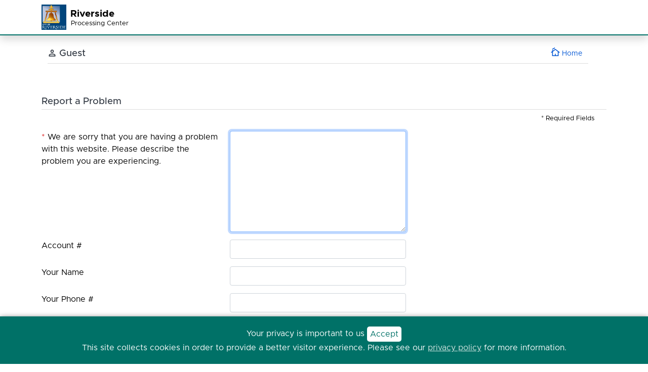

--- FILE ---
content_type: text/html; charset=utf-8
request_url: https://riverside.hdlgov.com/Home/ReportProblem/BusinessLicense
body_size: 18062
content:
<!DOCTYPE html>
<html lang="en-US">
<head>
    <meta http-equiv="X-UA-Compatible" content="IE=edge" />

            <meta http-equiv="Content-Security-Policy" content="default-src &#39;self&#39;; font-src &#39;self&#39; fonts.gstatic.com; script-src &#39;self&#39; &#39;unsafe-eval&#39; &#39;unsafe-inline&#39; www.gstatic.com www.google.com/recaptcha/; connect-src &#39;self&#39; www2.hdlcompanies.com/; img-src &#39;self&#39; data:; style-src &#39;self&#39; &#39;unsafe-inline&#39; www.gstatic.com fonts.googleapis.com/; frame-src &#39;self&#39; api.payaconnect.com *.hdlgov.com api.sandbox.payaconnect.com www.google.com/recaptcha/"/>            
    
    <title>Report a Problem</title>



    <meta name="viewport" content="width=device-width, initial-scale=1">
    <meta name="description" /> 
    <link rel="stylesheet" href="/Content/pweb2/bootstrap-5.1.3-dist/css/bootstrap.css">
    <link rel="stylesheet" href="/Content/pweb2/pweb2.css?v=2026120">
</head>
<body>

    <!--//RK,  Pweb2 Nav bar -->
    <div class="bs-component">
        <nav class="navbar navbar-expand-lg navbar-light bg-primary shadow bg-white fixed-top" style="border-bottom:2px solid #007167">
            <div class="container">

                         <!-- NavBar Title -->
                <div id="navbar_title" class="navbar-brand text-black" style="display:flex">
                    <a href="javascript:void(0);">
                        <img style="display:block;max-height:50px;" id="base64image" src="https://riverside.hdlgov.com//base64files/LANDINGPAGE_AGENCY_LOGO.png" />
                    </a>
                    <div style="padding-top:5px;">
                        <div class="ms-2" style="font-weight:bold;font-size:19px;">Riverside </div>
                        <div class="ms-2" style="font-size:13px;line-height:10px;padding-left:1px;"> Processing Center </div>    
                    </div>
                </div>
            

                 

            </div>
        </nav>
    </div>

    <!--//RK,  Pweb2 body content -->
    <div class="container" style="margin-top:95px !important; min-height:500px;">
        <div class="row">
            <div id="siteContent">

                



    <div class="bs-component container mb-5">
        

    <div class="row col-lg-12 pb-2" style="border-bottom:1px solid #dcdcdc;">
        <div style="font-size:14px;padding:0px !important;">

                <h2 style="font-size:14pt;margin:0px !important; padding:0px;float:left;">
                    <span class="material-symbols-outlined" style="font-size:18px;">person</span> Guest
                </h2>

                <div  style="float:right;margin-right:12px;">

                        <a href='/Home/Home/BusinessLicense' style="text-decoration: none;">
                            
                            <span class="material-symbols-outlined cottage" style="font-size:18px;" data-icon="cottage"></span> Home 
                        </a>
            </div>
            

        </div>
    </div>

  
        <div class="row mt-3" style="font-size:14px;text-align:left;">

                
         

        </div>

    </div>
    <h2 class="top-page-heading">Report a Problem</h2>
<form action="/Home/ReportProblem/BusinessLicense" method="post"><input id="HideAccountNum" name="HideAccountNum" type="hidden" value="False" />            <div class="container col-lg-12 report-problem-container" style="padding-left:0px;color:#000;"> 

                
                <div class="row" style="text-align:right;">
                    <span style="font-size:small;">* Required Fields</span>
                </div>

                                            
                <div class="form-group row">
                    <label for="Description" class="col-xs-12 col-lg-4 control-label">
                        <span id="Description_Required" class="required">*</span>
                        <span id="DescriptionLabel">
                            We are sorry that you are having a problem with this website. Please describe the problem you are experiencing.
                        </span>
                    </label>
                    <div class="col-xs-12 col-lg-4">
                        <textarea aria-labelledby="DescriptionLabel" class="form-control" cols="20" id="Description" maxlength="1000" name="Description" rows="2" style="height:200px;">
</textarea>
                        
                    </div>
                    <div class="col-xs-12 col-lg-4">
                    </div>
                </div>


                    <div class="form-group row">
                        <label for="AccountNum" class="col-xs-12 col-lg-4 control-label">
                            <span id="AccountNum_Required" class="required"></span>
                            <span id="AccountNumLabel">
                                Account #
                            </span>                            
                        </label>
                        <div class="col-xs-12 col-lg-4">
                            <input aria-label="Your Account #" class="form-control" id="AccountNum" maxlength="100" name="AccountNum" type="text" value="" />
                        </div>
                        <div class="col-xs-12 col-lg-4">                            
                        </div>
                    </div>

                 
                <div class="form-group row">
                    <label for="UserName" class="col-xs-12 col-lg-4 control-label">
                        <span id="UserName_Required" class="required"></span>
                        <span id="UserNameLabel">
                            Your Name
                        </span>                            
                    </label>
                    <div class="col-xs-12 col-lg-4">
                        <input aria-label="Your Name" class="form-control" id="UserName" maxlength="100" name="UserName" type="text" value="" />
                    </div>
                    <div class="col-xs-12 col-lg-4">                            
                    </div>
                </div>

                 
                <div class="form-group row">
                    <label for="Phone" class="col-xs-12 col-lg-4 control-label">
                        <span id="Phone_Required" class="required"></span>
                        <span id="PhoneLabel">
                            Your Phone #
                        </span>                            
                    </label>

                    <div class="col-xs-12 col-lg-4">
                        <input aria-label="Your Phone Number" class="form-control" id="Phone" maxlength="100" name="Phone" type="text" value="" />
                    </div>
                    <div class="col-xs-12 col-lg-4">                            
                    </div>
                </div>

                 
                <div class="form-group row">
                    <label for="Email" class="col-xs-12 col-lg-4 control-label">
                        <span id="Email_Required" class="required"></span>
                        <span id="EmailLabel">
                            Your Email Address
                        </span>                            
                    </label>
                    <div class="col-xs-12 col-lg-4">
                        <input aria-label="Your Email Address" class="form-control" id="Email" maxlength="100" name="Email" type="text" value="" />
                    </div>
                    <div class="col-xs-12 col-lg-4">
                    </div>
                </div>

                 
                    <div class="form-group row text-center">
                        <div class="col-xs-12 col-lg-12 closure-capcha-code">
                            <div id="captchaDiv"></div>
                            
                            <input Value="GoogleCaptcha" id="CaptchaCode" name="CaptchaCode" type="hidden" value="" />
                        </div>
                    </div>     
                <div class="form-group row text-center">
                    <div class="col-xs-12 col-lg-12">
                        <button class="btn btn-lg btn-primary" type="submit" style="width:304px;">
                            Submit &nbsp; <span class="material-symbols-outlined" style="font-size:24px;vertical-align: -6px;">arrow_right_alt</span>
                        </button>  
                    </div>
                </div> 

                <div class="form-group row text-danger" style="padding-top:20px;">
                     <label for="Description" class="col-xs-12 control-label">
                         If you do not wish to report a problem, you may close this screen.
                      </label>                    
                </div>
            </div>
</form>
                <br /><br />

            </div>
        </div>
    </div>

    <!-- Footer -->
        <center> 
<div style="text-align: center; color: #dcdcdc; margin-top: 16px; clear:both">
<div id="google_translate_element"></div>
<script type="text/javascript">
function googleTranslateElementInit() {
    new google.translate.TranslateElement({pageLanguage: 'en' , includedLanguages : 'es'}, 'google_translate_element');
  }
</script><script type="text/javascript" src="//translate.google.com/translate_a/element.js?cb=googleTranslateElementInit"></script>
 
</center>   
<!-- Footer -->
                <footer id="footer" class="footer footer-roi">
                    <div class="cookie-bottom-message-container" style="display:none">
                        <div class="cookie-bottom-message-heading">
                            Your privacy is important to us <a href="javascript:void(0)" class="btn cookie-accept">Accept</a>
                        </div>
                        <div class="cookie-bottom-message">
                            This site collects cookies in order to provide a better visitor experience. Please see our  <span id="PrivacyPolicy">privacy policy</span> for more information.
                        </div>
                    </div>
                    <div class="container">
                        <div class="row" style="margin-top:50px; color:#fff">
                            <div class="col-lg-12">
                                <span class="material-symbols-outlined" style="font-size:28px;">headset_mic</span> &nbsp; <span style="font-size:36px; font-weight:bold;">Contact Us</span>
                            </div>
                        </div>
                        <div class="row" style="margin-top:10px; color:#fff">
                            <div class="col-lg-3" style="padding-right:15px;margin-top:25px;">

                                <!--Footer Email Address-->
                                <h2 style="text-decoration:underline">Email</h2><a href="mailto:riverside@hdlgov.com" Style="color:#fff">riverside@hdlgov.com</a>

                            </div>
                            <div class="col-lg-2" style="margin-left:auto !important;padding-right:5px;margin-top:25px;min-width:190px;">

                                <!--Footer Phone Number -->
                                <h2 style="text-decoration:underline">Phone</h2><a href="tel:(951) 346-0006" Style="color:#fff">(951) 346-0006</a>

                            </div>
                            <div class="col-lg-2" style="margin-left:auto !important;padding-right:15px;margin-top:25px;">

                                <!--Footer Operating Hours -->
                                <h2 style="text-decoration:underline">Operating Hours</h2>Monday-Friday<br>8:00 a.m. - 5:00 p.m. PT

                            </div>
                            <div class="col-lg-3" style="margin-left:auto !important;margin-top:25px;">

                                <!--Footer Address  -->
                                <h2 style="text-decoration:underline">Address</h2>Riverside <br>  Processing Center <br> 8839 N. Cedar Ave #212<br>Fresno, CA 93720

                            </div>
                        </div>
                        <div class="row" style="margin-top:25px">
                            <div class="col-12 pb-4">
                                <div style="border-top: 1px solid #a5a5a5;"></div>
                            </div>
                        </div>
                        <div class="row">
                            <div class="col-lg-12">
                                <p><small style="color:#a5a5a5">
                                    Copyright © HdL Companies &nbsp; | &nbsp; 
                                   <span id="TermsOfUse" style="color:#a5a5a5;text-decoration:underline;cursor:pointer;">Terms of Use</span>
                                   <span>&nbsp; | &nbsp;</span>                                  
                                   <span id="PrivacyPolicy"  style="color:#a5a5a5;text-decoration:underline;cursor:pointer;">Privacy Policy</span>
                                </small></p>
                            </div>
                        </div>
                    </div>
                </footer>

    <!--//RK,  Pweb2 Scripts 
          cn: jira-2429 - upgraded to jquery.min.3.6.3
    -->
    <script type="text/javascript" src="/Content/pweb2/jquery-3.7.0.js"></script> <!-- RK, needed for PrimeWeb functionality -->
    <script type="text/javascript" src='/Content/pweb2/jquery-ui-1.13.2.js'></script> <!-- RK, needed for PrimeWeb functionality -->
    <script type="text/javascript" src='/Content/pweb2/jquery-editable-select.js'></script> <!-- RK, needed for PrimeWeb functionality -->
     <!-- RK, needed for PrimeWeb functionality; vs: [11/8/22] commented out because it is already referenced per view page e.g. Apply1.cshtml -->
    <script type="text/javascript" src='/Content/pweb2/jquery.validate.min.js'></script> <!-- vs: needed for PrimeWeb functionality -->
    <script type="text/javascript" src="/Content/pweb2/bootstrap-5.1.3-dist/js/bootstrap.bundle.js"></script> <!-- RK, needed for PrimeWeb functionality -->
    <script type="text/javascript" src="/Content/pweb2/pweb2.js?v=2026120"></script> <!-- RK, used for custom js scripts in PRimeWeb 2 -->
    
    <!-- cn: jira-3272 needed for cookies settings -->
    <script type="text/javascript" src="/Content/pweb2/jquery.cookie.js"></script>

    
    <!--[RK] recaptcha -->
    <script src="https://www.google.com/recaptcha/api.js?onload=onloadCallback&render=explicit" async defer></script>
    <script>
        var onloadCallback = function() {
            grecaptcha.render('captchaDiv', { 'sitekey' : '6LfFbjYlAAAAAP0bQfSF2GM4hBjBvel7ZRe5ZdSo'});
        };
    </script>

<script type="text/javascript">
    $(document).ready(function () {
            
                $("textarea").first().focus();
                $(".input-validation-error").first().focus();

                $(".report-problem-container").find("input[type=text]").on("change", function () {
                    if ($(this).siblings(".field-validation-error").length > 0) {
                        $(this).siblings(".field-validation-error").hide();
                    }
                });

                $(".report-problem-container").find("textarea").on("change", function () {
                    if ($(this).siblings(".field-validation-error").length > 0) {
                        $(this).siblings(".field-validation-error").hide();
                    }
                });

            

    })
</script>

<script type="text/javascript">
        $(document).ready(function () {
            $('form').prop('autocomplete', 'off'); // Disable all browser cached input
            $('form').prepend('<input type="text" id="PreventChromeAutocomplete" name="PreventChromeAutocomplete" autocomplete="address-level4" style="display:none;" title="Prevent Chrome Auto Complete" />'); // Disable Chrome Autofill

            $('body').on('keydown', function (e) { // Only allow backspace function on input:text and textarea.
                //  blee - FB 121737 - Removed " && !$(e.target).is(':number')" from the following if condition
                //vs: 1/7/2020  FB_128602 put " && !$(e.target).is(':number') " back with a tweak
                if (e.keyCode === 8 && !$(e.target).is(':text') && !$(e.target).is(':password') && !$(e.target).is('textarea') && !$(e.target).is('[type=number]')) {
                    e.preventDefault();
                    return false;
                }
            });

			var timeoutUrl = "location.href = '" + '/Home/Index?signout=timeout' + "'";
		    //FB- 13829 Handle renewals in another person's shopping cart 3600000
		    setTimeout(timeoutUrl, 3600000);

            $("#navbar_title").on("click",function(){
                location.href='/Home/Index';
            });

            //cn: jira-1659
            $("#PrivacyPolicy").on("click",function(){
                location.href='/About/PrivacyPolicy';
            });

            //dg: jira_4824
            $("#PrivacyPolicyCookie").on("click",function(){
                location.href='/About/PrivacyPolicy';
            });

            //cn: jira-1659
            $("#TermsOfUse").on("click",function(){
                location.href='/About/TermOfUse';
            });

            //cn: jira-3272 - cookies settings
            $("#footer .cookie-accept").click(function () {
                $("#footer .cookie-bottom-message-container").hide();
                $("#footer").css("padding-bottom", "50px");
                $.cookie('CookieAccepted', 'value', { expires: 30 });
            });

            if (typeof $.cookie('CookieAccepted') === 'undefined'){
                $("#footer .cookie-bottom-message-container").show();
                $("#footer").css("padding-bottom", "120px");
            }
		});
</script>
</body>
</html>





--- FILE ---
content_type: text/html; charset=utf-8
request_url: https://www.google.com/recaptcha/api2/anchor?ar=1&k=6LfFbjYlAAAAAP0bQfSF2GM4hBjBvel7ZRe5ZdSo&co=aHR0cHM6Ly9yaXZlcnNpZGUuaGRsZ292LmNvbTo0NDM.&hl=en&v=PoyoqOPhxBO7pBk68S4YbpHZ&size=normal&anchor-ms=20000&execute-ms=30000&cb=s3hudpb3e68r
body_size: 49703
content:
<!DOCTYPE HTML><html dir="ltr" lang="en"><head><meta http-equiv="Content-Type" content="text/html; charset=UTF-8">
<meta http-equiv="X-UA-Compatible" content="IE=edge">
<title>reCAPTCHA</title>
<style type="text/css">
/* cyrillic-ext */
@font-face {
  font-family: 'Roboto';
  font-style: normal;
  font-weight: 400;
  font-stretch: 100%;
  src: url(//fonts.gstatic.com/s/roboto/v48/KFO7CnqEu92Fr1ME7kSn66aGLdTylUAMa3GUBHMdazTgWw.woff2) format('woff2');
  unicode-range: U+0460-052F, U+1C80-1C8A, U+20B4, U+2DE0-2DFF, U+A640-A69F, U+FE2E-FE2F;
}
/* cyrillic */
@font-face {
  font-family: 'Roboto';
  font-style: normal;
  font-weight: 400;
  font-stretch: 100%;
  src: url(//fonts.gstatic.com/s/roboto/v48/KFO7CnqEu92Fr1ME7kSn66aGLdTylUAMa3iUBHMdazTgWw.woff2) format('woff2');
  unicode-range: U+0301, U+0400-045F, U+0490-0491, U+04B0-04B1, U+2116;
}
/* greek-ext */
@font-face {
  font-family: 'Roboto';
  font-style: normal;
  font-weight: 400;
  font-stretch: 100%;
  src: url(//fonts.gstatic.com/s/roboto/v48/KFO7CnqEu92Fr1ME7kSn66aGLdTylUAMa3CUBHMdazTgWw.woff2) format('woff2');
  unicode-range: U+1F00-1FFF;
}
/* greek */
@font-face {
  font-family: 'Roboto';
  font-style: normal;
  font-weight: 400;
  font-stretch: 100%;
  src: url(//fonts.gstatic.com/s/roboto/v48/KFO7CnqEu92Fr1ME7kSn66aGLdTylUAMa3-UBHMdazTgWw.woff2) format('woff2');
  unicode-range: U+0370-0377, U+037A-037F, U+0384-038A, U+038C, U+038E-03A1, U+03A3-03FF;
}
/* math */
@font-face {
  font-family: 'Roboto';
  font-style: normal;
  font-weight: 400;
  font-stretch: 100%;
  src: url(//fonts.gstatic.com/s/roboto/v48/KFO7CnqEu92Fr1ME7kSn66aGLdTylUAMawCUBHMdazTgWw.woff2) format('woff2');
  unicode-range: U+0302-0303, U+0305, U+0307-0308, U+0310, U+0312, U+0315, U+031A, U+0326-0327, U+032C, U+032F-0330, U+0332-0333, U+0338, U+033A, U+0346, U+034D, U+0391-03A1, U+03A3-03A9, U+03B1-03C9, U+03D1, U+03D5-03D6, U+03F0-03F1, U+03F4-03F5, U+2016-2017, U+2034-2038, U+203C, U+2040, U+2043, U+2047, U+2050, U+2057, U+205F, U+2070-2071, U+2074-208E, U+2090-209C, U+20D0-20DC, U+20E1, U+20E5-20EF, U+2100-2112, U+2114-2115, U+2117-2121, U+2123-214F, U+2190, U+2192, U+2194-21AE, U+21B0-21E5, U+21F1-21F2, U+21F4-2211, U+2213-2214, U+2216-22FF, U+2308-230B, U+2310, U+2319, U+231C-2321, U+2336-237A, U+237C, U+2395, U+239B-23B7, U+23D0, U+23DC-23E1, U+2474-2475, U+25AF, U+25B3, U+25B7, U+25BD, U+25C1, U+25CA, U+25CC, U+25FB, U+266D-266F, U+27C0-27FF, U+2900-2AFF, U+2B0E-2B11, U+2B30-2B4C, U+2BFE, U+3030, U+FF5B, U+FF5D, U+1D400-1D7FF, U+1EE00-1EEFF;
}
/* symbols */
@font-face {
  font-family: 'Roboto';
  font-style: normal;
  font-weight: 400;
  font-stretch: 100%;
  src: url(//fonts.gstatic.com/s/roboto/v48/KFO7CnqEu92Fr1ME7kSn66aGLdTylUAMaxKUBHMdazTgWw.woff2) format('woff2');
  unicode-range: U+0001-000C, U+000E-001F, U+007F-009F, U+20DD-20E0, U+20E2-20E4, U+2150-218F, U+2190, U+2192, U+2194-2199, U+21AF, U+21E6-21F0, U+21F3, U+2218-2219, U+2299, U+22C4-22C6, U+2300-243F, U+2440-244A, U+2460-24FF, U+25A0-27BF, U+2800-28FF, U+2921-2922, U+2981, U+29BF, U+29EB, U+2B00-2BFF, U+4DC0-4DFF, U+FFF9-FFFB, U+10140-1018E, U+10190-1019C, U+101A0, U+101D0-101FD, U+102E0-102FB, U+10E60-10E7E, U+1D2C0-1D2D3, U+1D2E0-1D37F, U+1F000-1F0FF, U+1F100-1F1AD, U+1F1E6-1F1FF, U+1F30D-1F30F, U+1F315, U+1F31C, U+1F31E, U+1F320-1F32C, U+1F336, U+1F378, U+1F37D, U+1F382, U+1F393-1F39F, U+1F3A7-1F3A8, U+1F3AC-1F3AF, U+1F3C2, U+1F3C4-1F3C6, U+1F3CA-1F3CE, U+1F3D4-1F3E0, U+1F3ED, U+1F3F1-1F3F3, U+1F3F5-1F3F7, U+1F408, U+1F415, U+1F41F, U+1F426, U+1F43F, U+1F441-1F442, U+1F444, U+1F446-1F449, U+1F44C-1F44E, U+1F453, U+1F46A, U+1F47D, U+1F4A3, U+1F4B0, U+1F4B3, U+1F4B9, U+1F4BB, U+1F4BF, U+1F4C8-1F4CB, U+1F4D6, U+1F4DA, U+1F4DF, U+1F4E3-1F4E6, U+1F4EA-1F4ED, U+1F4F7, U+1F4F9-1F4FB, U+1F4FD-1F4FE, U+1F503, U+1F507-1F50B, U+1F50D, U+1F512-1F513, U+1F53E-1F54A, U+1F54F-1F5FA, U+1F610, U+1F650-1F67F, U+1F687, U+1F68D, U+1F691, U+1F694, U+1F698, U+1F6AD, U+1F6B2, U+1F6B9-1F6BA, U+1F6BC, U+1F6C6-1F6CF, U+1F6D3-1F6D7, U+1F6E0-1F6EA, U+1F6F0-1F6F3, U+1F6F7-1F6FC, U+1F700-1F7FF, U+1F800-1F80B, U+1F810-1F847, U+1F850-1F859, U+1F860-1F887, U+1F890-1F8AD, U+1F8B0-1F8BB, U+1F8C0-1F8C1, U+1F900-1F90B, U+1F93B, U+1F946, U+1F984, U+1F996, U+1F9E9, U+1FA00-1FA6F, U+1FA70-1FA7C, U+1FA80-1FA89, U+1FA8F-1FAC6, U+1FACE-1FADC, U+1FADF-1FAE9, U+1FAF0-1FAF8, U+1FB00-1FBFF;
}
/* vietnamese */
@font-face {
  font-family: 'Roboto';
  font-style: normal;
  font-weight: 400;
  font-stretch: 100%;
  src: url(//fonts.gstatic.com/s/roboto/v48/KFO7CnqEu92Fr1ME7kSn66aGLdTylUAMa3OUBHMdazTgWw.woff2) format('woff2');
  unicode-range: U+0102-0103, U+0110-0111, U+0128-0129, U+0168-0169, U+01A0-01A1, U+01AF-01B0, U+0300-0301, U+0303-0304, U+0308-0309, U+0323, U+0329, U+1EA0-1EF9, U+20AB;
}
/* latin-ext */
@font-face {
  font-family: 'Roboto';
  font-style: normal;
  font-weight: 400;
  font-stretch: 100%;
  src: url(//fonts.gstatic.com/s/roboto/v48/KFO7CnqEu92Fr1ME7kSn66aGLdTylUAMa3KUBHMdazTgWw.woff2) format('woff2');
  unicode-range: U+0100-02BA, U+02BD-02C5, U+02C7-02CC, U+02CE-02D7, U+02DD-02FF, U+0304, U+0308, U+0329, U+1D00-1DBF, U+1E00-1E9F, U+1EF2-1EFF, U+2020, U+20A0-20AB, U+20AD-20C0, U+2113, U+2C60-2C7F, U+A720-A7FF;
}
/* latin */
@font-face {
  font-family: 'Roboto';
  font-style: normal;
  font-weight: 400;
  font-stretch: 100%;
  src: url(//fonts.gstatic.com/s/roboto/v48/KFO7CnqEu92Fr1ME7kSn66aGLdTylUAMa3yUBHMdazQ.woff2) format('woff2');
  unicode-range: U+0000-00FF, U+0131, U+0152-0153, U+02BB-02BC, U+02C6, U+02DA, U+02DC, U+0304, U+0308, U+0329, U+2000-206F, U+20AC, U+2122, U+2191, U+2193, U+2212, U+2215, U+FEFF, U+FFFD;
}
/* cyrillic-ext */
@font-face {
  font-family: 'Roboto';
  font-style: normal;
  font-weight: 500;
  font-stretch: 100%;
  src: url(//fonts.gstatic.com/s/roboto/v48/KFO7CnqEu92Fr1ME7kSn66aGLdTylUAMa3GUBHMdazTgWw.woff2) format('woff2');
  unicode-range: U+0460-052F, U+1C80-1C8A, U+20B4, U+2DE0-2DFF, U+A640-A69F, U+FE2E-FE2F;
}
/* cyrillic */
@font-face {
  font-family: 'Roboto';
  font-style: normal;
  font-weight: 500;
  font-stretch: 100%;
  src: url(//fonts.gstatic.com/s/roboto/v48/KFO7CnqEu92Fr1ME7kSn66aGLdTylUAMa3iUBHMdazTgWw.woff2) format('woff2');
  unicode-range: U+0301, U+0400-045F, U+0490-0491, U+04B0-04B1, U+2116;
}
/* greek-ext */
@font-face {
  font-family: 'Roboto';
  font-style: normal;
  font-weight: 500;
  font-stretch: 100%;
  src: url(//fonts.gstatic.com/s/roboto/v48/KFO7CnqEu92Fr1ME7kSn66aGLdTylUAMa3CUBHMdazTgWw.woff2) format('woff2');
  unicode-range: U+1F00-1FFF;
}
/* greek */
@font-face {
  font-family: 'Roboto';
  font-style: normal;
  font-weight: 500;
  font-stretch: 100%;
  src: url(//fonts.gstatic.com/s/roboto/v48/KFO7CnqEu92Fr1ME7kSn66aGLdTylUAMa3-UBHMdazTgWw.woff2) format('woff2');
  unicode-range: U+0370-0377, U+037A-037F, U+0384-038A, U+038C, U+038E-03A1, U+03A3-03FF;
}
/* math */
@font-face {
  font-family: 'Roboto';
  font-style: normal;
  font-weight: 500;
  font-stretch: 100%;
  src: url(//fonts.gstatic.com/s/roboto/v48/KFO7CnqEu92Fr1ME7kSn66aGLdTylUAMawCUBHMdazTgWw.woff2) format('woff2');
  unicode-range: U+0302-0303, U+0305, U+0307-0308, U+0310, U+0312, U+0315, U+031A, U+0326-0327, U+032C, U+032F-0330, U+0332-0333, U+0338, U+033A, U+0346, U+034D, U+0391-03A1, U+03A3-03A9, U+03B1-03C9, U+03D1, U+03D5-03D6, U+03F0-03F1, U+03F4-03F5, U+2016-2017, U+2034-2038, U+203C, U+2040, U+2043, U+2047, U+2050, U+2057, U+205F, U+2070-2071, U+2074-208E, U+2090-209C, U+20D0-20DC, U+20E1, U+20E5-20EF, U+2100-2112, U+2114-2115, U+2117-2121, U+2123-214F, U+2190, U+2192, U+2194-21AE, U+21B0-21E5, U+21F1-21F2, U+21F4-2211, U+2213-2214, U+2216-22FF, U+2308-230B, U+2310, U+2319, U+231C-2321, U+2336-237A, U+237C, U+2395, U+239B-23B7, U+23D0, U+23DC-23E1, U+2474-2475, U+25AF, U+25B3, U+25B7, U+25BD, U+25C1, U+25CA, U+25CC, U+25FB, U+266D-266F, U+27C0-27FF, U+2900-2AFF, U+2B0E-2B11, U+2B30-2B4C, U+2BFE, U+3030, U+FF5B, U+FF5D, U+1D400-1D7FF, U+1EE00-1EEFF;
}
/* symbols */
@font-face {
  font-family: 'Roboto';
  font-style: normal;
  font-weight: 500;
  font-stretch: 100%;
  src: url(//fonts.gstatic.com/s/roboto/v48/KFO7CnqEu92Fr1ME7kSn66aGLdTylUAMaxKUBHMdazTgWw.woff2) format('woff2');
  unicode-range: U+0001-000C, U+000E-001F, U+007F-009F, U+20DD-20E0, U+20E2-20E4, U+2150-218F, U+2190, U+2192, U+2194-2199, U+21AF, U+21E6-21F0, U+21F3, U+2218-2219, U+2299, U+22C4-22C6, U+2300-243F, U+2440-244A, U+2460-24FF, U+25A0-27BF, U+2800-28FF, U+2921-2922, U+2981, U+29BF, U+29EB, U+2B00-2BFF, U+4DC0-4DFF, U+FFF9-FFFB, U+10140-1018E, U+10190-1019C, U+101A0, U+101D0-101FD, U+102E0-102FB, U+10E60-10E7E, U+1D2C0-1D2D3, U+1D2E0-1D37F, U+1F000-1F0FF, U+1F100-1F1AD, U+1F1E6-1F1FF, U+1F30D-1F30F, U+1F315, U+1F31C, U+1F31E, U+1F320-1F32C, U+1F336, U+1F378, U+1F37D, U+1F382, U+1F393-1F39F, U+1F3A7-1F3A8, U+1F3AC-1F3AF, U+1F3C2, U+1F3C4-1F3C6, U+1F3CA-1F3CE, U+1F3D4-1F3E0, U+1F3ED, U+1F3F1-1F3F3, U+1F3F5-1F3F7, U+1F408, U+1F415, U+1F41F, U+1F426, U+1F43F, U+1F441-1F442, U+1F444, U+1F446-1F449, U+1F44C-1F44E, U+1F453, U+1F46A, U+1F47D, U+1F4A3, U+1F4B0, U+1F4B3, U+1F4B9, U+1F4BB, U+1F4BF, U+1F4C8-1F4CB, U+1F4D6, U+1F4DA, U+1F4DF, U+1F4E3-1F4E6, U+1F4EA-1F4ED, U+1F4F7, U+1F4F9-1F4FB, U+1F4FD-1F4FE, U+1F503, U+1F507-1F50B, U+1F50D, U+1F512-1F513, U+1F53E-1F54A, U+1F54F-1F5FA, U+1F610, U+1F650-1F67F, U+1F687, U+1F68D, U+1F691, U+1F694, U+1F698, U+1F6AD, U+1F6B2, U+1F6B9-1F6BA, U+1F6BC, U+1F6C6-1F6CF, U+1F6D3-1F6D7, U+1F6E0-1F6EA, U+1F6F0-1F6F3, U+1F6F7-1F6FC, U+1F700-1F7FF, U+1F800-1F80B, U+1F810-1F847, U+1F850-1F859, U+1F860-1F887, U+1F890-1F8AD, U+1F8B0-1F8BB, U+1F8C0-1F8C1, U+1F900-1F90B, U+1F93B, U+1F946, U+1F984, U+1F996, U+1F9E9, U+1FA00-1FA6F, U+1FA70-1FA7C, U+1FA80-1FA89, U+1FA8F-1FAC6, U+1FACE-1FADC, U+1FADF-1FAE9, U+1FAF0-1FAF8, U+1FB00-1FBFF;
}
/* vietnamese */
@font-face {
  font-family: 'Roboto';
  font-style: normal;
  font-weight: 500;
  font-stretch: 100%;
  src: url(//fonts.gstatic.com/s/roboto/v48/KFO7CnqEu92Fr1ME7kSn66aGLdTylUAMa3OUBHMdazTgWw.woff2) format('woff2');
  unicode-range: U+0102-0103, U+0110-0111, U+0128-0129, U+0168-0169, U+01A0-01A1, U+01AF-01B0, U+0300-0301, U+0303-0304, U+0308-0309, U+0323, U+0329, U+1EA0-1EF9, U+20AB;
}
/* latin-ext */
@font-face {
  font-family: 'Roboto';
  font-style: normal;
  font-weight: 500;
  font-stretch: 100%;
  src: url(//fonts.gstatic.com/s/roboto/v48/KFO7CnqEu92Fr1ME7kSn66aGLdTylUAMa3KUBHMdazTgWw.woff2) format('woff2');
  unicode-range: U+0100-02BA, U+02BD-02C5, U+02C7-02CC, U+02CE-02D7, U+02DD-02FF, U+0304, U+0308, U+0329, U+1D00-1DBF, U+1E00-1E9F, U+1EF2-1EFF, U+2020, U+20A0-20AB, U+20AD-20C0, U+2113, U+2C60-2C7F, U+A720-A7FF;
}
/* latin */
@font-face {
  font-family: 'Roboto';
  font-style: normal;
  font-weight: 500;
  font-stretch: 100%;
  src: url(//fonts.gstatic.com/s/roboto/v48/KFO7CnqEu92Fr1ME7kSn66aGLdTylUAMa3yUBHMdazQ.woff2) format('woff2');
  unicode-range: U+0000-00FF, U+0131, U+0152-0153, U+02BB-02BC, U+02C6, U+02DA, U+02DC, U+0304, U+0308, U+0329, U+2000-206F, U+20AC, U+2122, U+2191, U+2193, U+2212, U+2215, U+FEFF, U+FFFD;
}
/* cyrillic-ext */
@font-face {
  font-family: 'Roboto';
  font-style: normal;
  font-weight: 900;
  font-stretch: 100%;
  src: url(//fonts.gstatic.com/s/roboto/v48/KFO7CnqEu92Fr1ME7kSn66aGLdTylUAMa3GUBHMdazTgWw.woff2) format('woff2');
  unicode-range: U+0460-052F, U+1C80-1C8A, U+20B4, U+2DE0-2DFF, U+A640-A69F, U+FE2E-FE2F;
}
/* cyrillic */
@font-face {
  font-family: 'Roboto';
  font-style: normal;
  font-weight: 900;
  font-stretch: 100%;
  src: url(//fonts.gstatic.com/s/roboto/v48/KFO7CnqEu92Fr1ME7kSn66aGLdTylUAMa3iUBHMdazTgWw.woff2) format('woff2');
  unicode-range: U+0301, U+0400-045F, U+0490-0491, U+04B0-04B1, U+2116;
}
/* greek-ext */
@font-face {
  font-family: 'Roboto';
  font-style: normal;
  font-weight: 900;
  font-stretch: 100%;
  src: url(//fonts.gstatic.com/s/roboto/v48/KFO7CnqEu92Fr1ME7kSn66aGLdTylUAMa3CUBHMdazTgWw.woff2) format('woff2');
  unicode-range: U+1F00-1FFF;
}
/* greek */
@font-face {
  font-family: 'Roboto';
  font-style: normal;
  font-weight: 900;
  font-stretch: 100%;
  src: url(//fonts.gstatic.com/s/roboto/v48/KFO7CnqEu92Fr1ME7kSn66aGLdTylUAMa3-UBHMdazTgWw.woff2) format('woff2');
  unicode-range: U+0370-0377, U+037A-037F, U+0384-038A, U+038C, U+038E-03A1, U+03A3-03FF;
}
/* math */
@font-face {
  font-family: 'Roboto';
  font-style: normal;
  font-weight: 900;
  font-stretch: 100%;
  src: url(//fonts.gstatic.com/s/roboto/v48/KFO7CnqEu92Fr1ME7kSn66aGLdTylUAMawCUBHMdazTgWw.woff2) format('woff2');
  unicode-range: U+0302-0303, U+0305, U+0307-0308, U+0310, U+0312, U+0315, U+031A, U+0326-0327, U+032C, U+032F-0330, U+0332-0333, U+0338, U+033A, U+0346, U+034D, U+0391-03A1, U+03A3-03A9, U+03B1-03C9, U+03D1, U+03D5-03D6, U+03F0-03F1, U+03F4-03F5, U+2016-2017, U+2034-2038, U+203C, U+2040, U+2043, U+2047, U+2050, U+2057, U+205F, U+2070-2071, U+2074-208E, U+2090-209C, U+20D0-20DC, U+20E1, U+20E5-20EF, U+2100-2112, U+2114-2115, U+2117-2121, U+2123-214F, U+2190, U+2192, U+2194-21AE, U+21B0-21E5, U+21F1-21F2, U+21F4-2211, U+2213-2214, U+2216-22FF, U+2308-230B, U+2310, U+2319, U+231C-2321, U+2336-237A, U+237C, U+2395, U+239B-23B7, U+23D0, U+23DC-23E1, U+2474-2475, U+25AF, U+25B3, U+25B7, U+25BD, U+25C1, U+25CA, U+25CC, U+25FB, U+266D-266F, U+27C0-27FF, U+2900-2AFF, U+2B0E-2B11, U+2B30-2B4C, U+2BFE, U+3030, U+FF5B, U+FF5D, U+1D400-1D7FF, U+1EE00-1EEFF;
}
/* symbols */
@font-face {
  font-family: 'Roboto';
  font-style: normal;
  font-weight: 900;
  font-stretch: 100%;
  src: url(//fonts.gstatic.com/s/roboto/v48/KFO7CnqEu92Fr1ME7kSn66aGLdTylUAMaxKUBHMdazTgWw.woff2) format('woff2');
  unicode-range: U+0001-000C, U+000E-001F, U+007F-009F, U+20DD-20E0, U+20E2-20E4, U+2150-218F, U+2190, U+2192, U+2194-2199, U+21AF, U+21E6-21F0, U+21F3, U+2218-2219, U+2299, U+22C4-22C6, U+2300-243F, U+2440-244A, U+2460-24FF, U+25A0-27BF, U+2800-28FF, U+2921-2922, U+2981, U+29BF, U+29EB, U+2B00-2BFF, U+4DC0-4DFF, U+FFF9-FFFB, U+10140-1018E, U+10190-1019C, U+101A0, U+101D0-101FD, U+102E0-102FB, U+10E60-10E7E, U+1D2C0-1D2D3, U+1D2E0-1D37F, U+1F000-1F0FF, U+1F100-1F1AD, U+1F1E6-1F1FF, U+1F30D-1F30F, U+1F315, U+1F31C, U+1F31E, U+1F320-1F32C, U+1F336, U+1F378, U+1F37D, U+1F382, U+1F393-1F39F, U+1F3A7-1F3A8, U+1F3AC-1F3AF, U+1F3C2, U+1F3C4-1F3C6, U+1F3CA-1F3CE, U+1F3D4-1F3E0, U+1F3ED, U+1F3F1-1F3F3, U+1F3F5-1F3F7, U+1F408, U+1F415, U+1F41F, U+1F426, U+1F43F, U+1F441-1F442, U+1F444, U+1F446-1F449, U+1F44C-1F44E, U+1F453, U+1F46A, U+1F47D, U+1F4A3, U+1F4B0, U+1F4B3, U+1F4B9, U+1F4BB, U+1F4BF, U+1F4C8-1F4CB, U+1F4D6, U+1F4DA, U+1F4DF, U+1F4E3-1F4E6, U+1F4EA-1F4ED, U+1F4F7, U+1F4F9-1F4FB, U+1F4FD-1F4FE, U+1F503, U+1F507-1F50B, U+1F50D, U+1F512-1F513, U+1F53E-1F54A, U+1F54F-1F5FA, U+1F610, U+1F650-1F67F, U+1F687, U+1F68D, U+1F691, U+1F694, U+1F698, U+1F6AD, U+1F6B2, U+1F6B9-1F6BA, U+1F6BC, U+1F6C6-1F6CF, U+1F6D3-1F6D7, U+1F6E0-1F6EA, U+1F6F0-1F6F3, U+1F6F7-1F6FC, U+1F700-1F7FF, U+1F800-1F80B, U+1F810-1F847, U+1F850-1F859, U+1F860-1F887, U+1F890-1F8AD, U+1F8B0-1F8BB, U+1F8C0-1F8C1, U+1F900-1F90B, U+1F93B, U+1F946, U+1F984, U+1F996, U+1F9E9, U+1FA00-1FA6F, U+1FA70-1FA7C, U+1FA80-1FA89, U+1FA8F-1FAC6, U+1FACE-1FADC, U+1FADF-1FAE9, U+1FAF0-1FAF8, U+1FB00-1FBFF;
}
/* vietnamese */
@font-face {
  font-family: 'Roboto';
  font-style: normal;
  font-weight: 900;
  font-stretch: 100%;
  src: url(//fonts.gstatic.com/s/roboto/v48/KFO7CnqEu92Fr1ME7kSn66aGLdTylUAMa3OUBHMdazTgWw.woff2) format('woff2');
  unicode-range: U+0102-0103, U+0110-0111, U+0128-0129, U+0168-0169, U+01A0-01A1, U+01AF-01B0, U+0300-0301, U+0303-0304, U+0308-0309, U+0323, U+0329, U+1EA0-1EF9, U+20AB;
}
/* latin-ext */
@font-face {
  font-family: 'Roboto';
  font-style: normal;
  font-weight: 900;
  font-stretch: 100%;
  src: url(//fonts.gstatic.com/s/roboto/v48/KFO7CnqEu92Fr1ME7kSn66aGLdTylUAMa3KUBHMdazTgWw.woff2) format('woff2');
  unicode-range: U+0100-02BA, U+02BD-02C5, U+02C7-02CC, U+02CE-02D7, U+02DD-02FF, U+0304, U+0308, U+0329, U+1D00-1DBF, U+1E00-1E9F, U+1EF2-1EFF, U+2020, U+20A0-20AB, U+20AD-20C0, U+2113, U+2C60-2C7F, U+A720-A7FF;
}
/* latin */
@font-face {
  font-family: 'Roboto';
  font-style: normal;
  font-weight: 900;
  font-stretch: 100%;
  src: url(//fonts.gstatic.com/s/roboto/v48/KFO7CnqEu92Fr1ME7kSn66aGLdTylUAMa3yUBHMdazQ.woff2) format('woff2');
  unicode-range: U+0000-00FF, U+0131, U+0152-0153, U+02BB-02BC, U+02C6, U+02DA, U+02DC, U+0304, U+0308, U+0329, U+2000-206F, U+20AC, U+2122, U+2191, U+2193, U+2212, U+2215, U+FEFF, U+FFFD;
}

</style>
<link rel="stylesheet" type="text/css" href="https://www.gstatic.com/recaptcha/releases/PoyoqOPhxBO7pBk68S4YbpHZ/styles__ltr.css">
<script nonce="qczIPoJ7p73rQjW8cI635w" type="text/javascript">window['__recaptcha_api'] = 'https://www.google.com/recaptcha/api2/';</script>
<script type="text/javascript" src="https://www.gstatic.com/recaptcha/releases/PoyoqOPhxBO7pBk68S4YbpHZ/recaptcha__en.js" nonce="qczIPoJ7p73rQjW8cI635w">
      
    </script></head>
<body><div id="rc-anchor-alert" class="rc-anchor-alert"></div>
<input type="hidden" id="recaptcha-token" value="[base64]">
<script type="text/javascript" nonce="qczIPoJ7p73rQjW8cI635w">
      recaptcha.anchor.Main.init("[\x22ainput\x22,[\x22bgdata\x22,\x22\x22,\[base64]/[base64]/[base64]/ZyhXLGgpOnEoW04sMjEsbF0sVywwKSxoKSxmYWxzZSxmYWxzZSl9Y2F0Y2goayl7RygzNTgsVyk/[base64]/[base64]/[base64]/[base64]/[base64]/[base64]/[base64]/bmV3IEJbT10oRFswXSk6dz09Mj9uZXcgQltPXShEWzBdLERbMV0pOnc9PTM/bmV3IEJbT10oRFswXSxEWzFdLERbMl0pOnc9PTQ/[base64]/[base64]/[base64]/[base64]/[base64]\\u003d\x22,\[base64]\\u003d\x22,\x22P8KyeV7Ch0IYRcO5w5TDqUkmBngBw5fClA12wrM8wpjCkWTDmkVrB8KQSlbCoMKBwqk/azHDpjfCpQpUwrHDscK+acOHw4tDw7rCisKiM2ogEsOnw7bCusKeRcOLZzLDl1U1SMKqw5/[base64]/[base64]/Du8Opw6JdccK0wrnDuSgxwovDg8OscMKqwqQ4XMOLZ8KjK8OqYcOZw4DDqF7DkMKIKsKXZRvCqg/[base64]/CjcKpIMOZw4jDj8Ovw5h+SFM2aHAsRT4gw4fDncO4wqPDrGQQcBAXwoLCsjpkb8OgSUpGVsOkKXYLSCDCi8OxwrIBPkzDtmbDvVfCpsOee8O9w70bWcO/[base64]/bsK9CDHCosOXDSLCosKGwrXCol/CqsOVLlZ+EcOlw6fDp14ow63Ch8OsdMK6w7lyGMKTe1nCucOzwrXCgB/CtDEdwro7R39ewrDClQ01w6UUw5bCqsKNw4LDncOZSGsWwoFLwo4AJ8KdTWfCvCPCtCh7w7fCmcKsJMKsXy5NwpAVwpXClCMhXgEuDAJowrDCn8KlNsOSwovCvcKmCyARJggbIEvDjTvDtMOdW1zCosOcO8KrZsOMw4Eqw5Qxwp/CmxY/c8OrwocResOmwo/[base64]/wpTDkWx0QcONwprDt8Kmwr1Rw6PCq3cPOsK/WcKBwqxmw7LDocODwoHCvcK+w5DChMK/djXCjwJ5ecK4G1YlUsORIMOswovDhMO1TwLCuHbCgT/CmxFsw5VJw4sbecOJwq7Dtm8KJW8+w4MvHQBBwojDm3xRw6kBw7VqwqJ4IcOPZTYfwqjDrgPCpcOtwqnCjcO1wodUJRzCqUYaw7DCu8OswpoowocEwoPCpmTDmE3CvsO7WsO/[base64]/DjUEBwq9/NsKfwq0Zw5huWMKDNMOOIAQ0FwMuw5Mcw7zDuibCnFMhw63CsMObTSocbsORwpHCo3Egw4QxbsOUw7zCvMKtwqDCmmvCqXt8V0ksWcK6P8KQS8OmTMKiwopJw7xRw5UofcOtw5x5HsOoTk9DW8OSwrQ+w5rCiiUIfxkZw7c8wr/CgiR0wrTDm8OiZAYwIsKWMHvCpjbCr8Kla8OEBmLDkULCtcK8ZcK1woxpworCjMKZAnbCncOIFH5lwqtaUBjDmHLDoiTDtXPCkjRJw4Eow7VUw6Bew4Abw7bDkMOce8KVR8KOwqrCp8OpwqZgTMOyPDrCocKcw6TCv8KhwpUyEEzCuHTCn8ONFA8tw6/Dh8KWETvCjnDDrDRXw6jCnMOoejBGVGcdw5g5wqLCjD8fwr52MsOTw44aw64Mw5XClTRWwrZgwrfDrHFnJMKiH8OnFUXDoUJZCcODwqVGw4PCgmxUw4UJwr81Q8K8w7lEwpDCoMK4wq0+Hm/CulDDtsOQaEjCgcOcHEnCssKGwrsaT18jOjZuw4wXe8KmNUt8SVg3NMOvK8Kdwq0xcSTDuEYzw6MDw497w4fCjEfCv8OFQ30QAsKcM2VXf2bDu04pCcKYw6syRcKfcVTCozM8DRDDjcOnwpPDvcKcw5jCjjLDqcKJCmHCkcORw7bDgcK/w7NsK1E7w75nLMOCw4xrw69tMMKADmvCvMK4w5HDmcOSwrLDkxMiw5MhPsOGw4rDoS/CtsOkE8Ozw7Fiw4Ihw7BwwoxbZWDDuWA+w60RRcO/[base64]/[base64]/eQXDp8KJwqRmwqFQJBlbw61+w63DnMK9OCdLCG3Dh2fCh8KUw6TDsAkKw6Iww5zDti3DuMKzwonCu2BBw79Fw6sNWMKJwrLDkjrDsnY0ZV1/wr7CvGTDpSvCnS94wq/CkQjCvEU2w4cAw6fDuwbCm8Kpd8K9wqzDk8Osw6QdFzhvw4JqNMKAwqvCo23DpcKnw6wXw6TCg8K0w5LClzxHwpfClQNHOcO3PDVhw7nDq8OMw7HDiRF1fMKzIcOmwp5HD8OybXJqwqZ/VMKFwoEMw74bw5rDtXMdw6LDt8Kew7zCp8OrNnkmMMOvJUbCrTDChS8dwonCrcO4w7XDlDLDisOmeyHCm8KiwrnClsO7cgfCqADCgF85woHDicO7CsKJRcKZw6dzwprDnsODwqQTw7PCh8Ocw6fCgxLDpUEQbsOiwoNUAG3CkcOVw6/Ci8OzwqDCqQ3CqMKbw7bChhbDqcKUw4XCpcKbw49IEBhJCMOtwoQxwqp8IMOQDRs2ecKZWDfDs8OucsK/[base64]/DtjdZw6TDh8OWw5tTwqvCjkbCrlzCnMKnR8KmAcOxw5J4woxTwovDlcOgX34yUh/CpMOfwoJyw7vDtgo5w5RTC8KywqbDqsKjGMKDwojDg8O/w4wNw45/OVA+wrYaIlLCmlzDh8O7HXDClFbDgTZsB8OpwoLDkGQLwo/CmsKyA1Vtw57DvsO4asKACC7DkV/CpBARwpFcYjTCmcOkw4oJXl/DqwXCoMO9O1rDncKPCxYtMsK1MT59wrfDh8KEfGUXwoZuTio2w4IxBy/DpcKNwqAKGsOEw5vCr8KEDwbCvsOTw6PDsxPDg8O4w5oiw7wTImjCo8K0J8OfazXCqcK0FmPCjMOlwqx2Vygbw6s/Sn93bsOGwqp8woPDrMO5w7txWz7CgngLwrhWw45Uw4gEw6A0w5LCocOyw5Y1R8KQMw7DiMKowoZAwr3DmkrDrsOJw5UGZERiw4PCgsK1w7cPLDFWw5HCqUfCusKiL8KPwrnCpRkKwqFYw5Ilwr/CisKiw7NxU3DDr2/DtQnCqMOTCcKEwppNw7jDucKIOhzCl0jCq1bCu0/[base64]/DvwjCgsONw4nCoB7CqsOMXsKCw74RwrHCtX0eKFYaAcOiaVwHMcKHJMK/PF/Dmg/DqsKHAjx0wpkOw4tXwpLDlcOodyclAcKOwrbCuTzDsHrCpMKdwrjCs3J5bhIXwrl4wqjCv2XDg1nCqRluwqjCg2jDrE7CmyPDvMOgw6l6w5IDUFbDrcO0woQRw6V8CcKtw5LCusKwwpzCkHVRwr/DjsO9AsO6wrfCjMO/w5xtw7jCocKew54mwqrCs8OFw51zw6HCtm9Nw7DCmsKWw7Fow50Xw7MrLsOtcDHDkHPDtcKfwogfwovDp8OcfnjCl8KbwprCuUtEFcKKw5dywq/DtMKXU8KxFR3CoS3CmizDuk0JRsKCVyDCuMKJw5JmwoAGN8OCwqnCpDPDucOMJFzClGMyEMKgX8K1EFnCrDnCmVXDnVhGRsKywrLDhTBsKmwXegFmekVFw5VhKAjDnnTDm8Ojw7LChkw4Yw3CpyN/KF/CjsK4w7MdZsKcCmEVwrkUe0Vlw4nDusOsw7jCgyE2woVTXCZFwqZew4fDmzcPwqYUIsKBwrzDp8OEw7AJwqoVMsOew7XDssKfN8Kiw5/Dg1/CmT7CkcOuw4rDpQgxMS5jwoDDiQfDlsKEFwLDtCdPw4jDggfCuw0vw4RIwr3Dk8Owwp4zwqHClA7DmsOZwqgnGycbwrIIDsK0w7bCm0fDpEzDkzzCjMOjw6VRwpnDmsK1wp/CoyMpSsOPwoHCiMKNwrweNGDDo8KywqQPfcO/[base64]/[base64]/Ch3fDssOEwp8aw7d4aQgTwrfDoTPCqsOqwoNiw4PDpMOweMOIwqZUwq1OwrvDgUjDmsORPiTDjMORwpPDusOMWsKYw5ZowrcjaEo6bhJ5BzzDhHh7woUrw6nDlsO7w7DDi8O5acOAwogWTMKKTMK4wobCtHAOJTjCjXzDkmTDmMK/[base64]/CtsOlwplOw63DvHvDgsOXwpHDrHw0TcKPw6fDgG9Gw4JkLMO3w7kVBcKvFnZww7UDbMOBExE0w70Xw6VlwrJfaDRcEwDCusOiUwPDjzERw7/[base64]/CusO/RMOvwp/CvcOSwqfDtBPDtcKjR2DCqQzClmnCnmFSN8Oywp3CjS3DoiY7UVHCrxo0wpTDqsOxAwU/w69Pw4wuwrTCsMKKwqsPwoMEwpXDpMKdf8OaUcKzHsKywprCqcO0wr1nX8KtVnhOwprCoMKQYUhbPntiOlliw7rDlkguGiclTn3DhyvDkxLCvS0owq/DvRklw6TCqR3CucOuw7sSdyA3DMO5emXDh8KjwpgAQTHCo1EQw4fCl8KofcO4YQ/CgyULwr0yw5kuMsOPDsO4w4PCrsOnwrV9MyB3NHTDiQDDrQfDtcOjwp8FasK9w4LDk2g1G1XDhFrDvsK0w5TDlBwTw6PCs8OgHsOzc04Ew6fCplstwpgwUMOewozCglnCh8K2w4BZBsOywpLCnirDnHbDo8K/Ki5CwqQTNzdAbcK2wogBBA7CkMOWwoQSw4LDu8KTNQ0hwpx9wqPDm8K6byR2XcKlGE1IwogRw6HDo3YpMMKmw6JSBW5ZIFlIJ1kww5o6f8O5EsOvZDfCt8OIKGnDhUbCgMKNZsOLCkALY8K/w7NnY8OXVQ7Dh8KfGsKPw5tcwp8vAT3DnsO/[base64]/M21lTF/[base64]/CmTLCuWjDucOxLxcDAcOdB8Odw41NBsK2wrDCvgjCi1LCqjTDnB9YwoNkRGVew5rCq8K9RhTDgcOEw4jCszNDw4x3wpTDnQ/[base64]/DhzPDpMKID8KNw7nCkwvDisOywrTCllrCmQNxwpAZwrs+InPCk8O+w7rDncOtYMKBGHDCtcKLYSIEwocYG27CiCPCqVkJMcOFaVnDnGrCvsKOw4/DgsKYcW42wrzDt8K6wpkZw7g4w7zDqhPCiMKpw4lgwpR4w6F3wr1/MMKsJEHDuMO9w7PDlcO1OMKkw5TDnzIXUMOZLnrDsS87fMKLGMK6wqdSeyt3wrQ5wp3CicOrQ3jDgsKPNcO7McOBw5rChgwocsKdwo9GI1vCkT/CghDDvcKQwoRPHEXCtsKmw67DiDdnR8O2w7/Du8KgQHHDq8OPwqM4Gmdow6UTw7fDlMORLMO7w5XCn8KzwoAHw7NEw6U/[base64]/[base64]/Cv8OPexVhCsO1UMOhw6h/w7LCoFjDm8K7w6/CjsOTwo5ScVkZLcOnXn7Cm8ObMDcvwqUawrbDssKDw77CocOpwqnCty8mw6DCvcK/wqF9wr7DjFtTwr7Dp8O0w7dSwo4gBMKZB8KXw6DDiEYkYi9gwqDDrcK6wprDrW7DulnDoinCtn/DmhHDgU0lwr8MQB3DscKIw4TCqsK/[base64]/DgsO4B2DDvXPCsT4vw4HClsKdNsOdwr8kw71hwqbCmsOPcMO+MB/[base64]/DikpcwojCg0HCqMO+HsO2DBHDogPDvmbCgMOFN1rDgh4uwoJfAVhYC8OXw7hCJcKMw73ChkHCoF/DlsKlw5HDljVXw5XDgQ5XMMORwo7DqzDCgnxIw4DCi2wcwqHCkcKicMOMacKIw5LCjlhhSirDviduwptoOy3CjxIMwo/DmcKnREMXwp1twphTwokxw7YfAMORYsOLwoFmwokOXXTDtHohBcOFwrPCsnR0woI0wr3DvMOdHMK5P8O8BEwkwrEWwqvDmsOLUMKZDGtUOsOoIzrDh2/[base64]/CtMOXGgnCpUMXLkpScMKGWkvClsOQwrxMwoQNw4hcHsKkwpHDpMOuwofCqVnCuEZmAMKHBMOMDVPCoMO5QTwCRMOxbWNqOx7DicOPwpfDgUvDi8Ktw4osw4Q+wpAEwoshTnPDmcKDJ8KsTMOiHMO2UMO4wpgjw4l/SD0aE3o2w4XCkGzDj2BFwobCrsOvajAGJxDCp8KUGT9lMMKhDCjCkMKAXSYvwr9lwpnCgMOGHGnClm/DrcKAwpXDn8KBEyTDnE3DhWrDhcOKCg3DvCMrGAXCuB4aw6bDpsOLYU7DrTA/woDCicKsw63DkMKeensTWg05WsKKwrFyKMOXAGd9wqN0w6/CownDs8Otw50/Q2RnwoB2w4taw5/DpDvCqsOcw4g0wqgJw5jDsGJCGHHDlWLCl0x1fSkUUcK0wootVsOywprCiMKyMMOawo3CiMOSNRRXOgPDmsO2w6MxSB7DoWkZDgU2M8O+DRrCjcKAw6g8fSFjTwnDvcKFIMKNHcOJwrzDlMO/[base64]/NRfDtyQbwr3CgSfCqhggNcKzwrLDlHbCicKve8KMSy8QdcOtwrsyOi/CrxzCg0w+EsOsG8OKwpfDgBLCqsOJSh/Cti7DmXhlJcOFwpTDg1vDg0/[base64]/[base64]/wp/[base64]/DjHc0w4hawqvDlMK2F8OTZ0A5w5/ClU1Aw5TDp8O8wq3CgGYSYhHCl8KYw7RhElh3IsOLOiZyw6BfwpInQXHDksOnJ8OHwoNbw5N2woE6w5lMwpoIw6nCnV3DjzosG8KTIB0PRcKIBcObDwPCoWkTaktAOAgbIsKyw5dAw4sGw5vDvsOEOcK5BMKtw4PCv8OrWWbDrsKPw4/DpAE6woBGw73Cn8K5KcKJUcOrbAB8woEzCsOnSixFwojCpkHDhEh/[base64]/Cqix+A8OAwqcYwphhBMKrwrvCl8OuDsKqwqnCvD3CniXCug7DncKgbxkCwqBJa1cswp3DtlIxACHCsMKlCcKhFhLCocOKasKuYsOjU0XDpGHCosOzQkYYY8KUT8Knwq3CtUfDp2ohwrfDicOeZMOww5PCmGrDqsODw7jDjcKBAcOrw6/DnTtXw6ZKHcKvw4XDpX5sJ1XDngVBw5fCmsKgcMOFw7PDm8KMMMKiw6FXfMOOdMKeL8KXSWcywpc6wqlCwrNCw4bDuVNXwpBlEG7CmHwLwo7DlsOsCgdbT3RufxLDpcO4wpXDnnRpw7UUExVVMnxywr8BZVs0GWwKBn/ClCpfw5XDpCrDo8KXw47Co2BPLkokwqzCl2bCuMOfwqxDwrhhw7TDkMKswrcyVyTCs8OgwpQ5wrRzwqbCv8K+w5nDmytvTiFWw5gfFzQdZSvDqcKSwo93RldNIHktwqXDj2vDjzvCgRPCrSHDo8OqbTQPw5LDiQJAw4/ChsOHExDCn8OIbMKpwr1oQ8Ovw7lIMBbDg3HDkFzDjURBwqhsw7c6AsKow6kOwotyLx57w7DCpirCn34Bw7lPRwTChsOVRnYbwpUGEcOVQMOOwpvDrMOXW39/w589wok+FcOlw4ErKsKdwp5TO8KfwqMaQsOiwod4IMOzNMKEN8KjKMKOR8Ooe3LDpsK+w70WwqbDoh3Dl1PCssKhw5IkVXpyNXvCpMKXwobDmjjDlcKhbsOPQiA8SsOZwpZ4FMKkwqBCZsKowqhRScKCMsOOw4VWf8KLAsKxwp/[base64]/CjMOnF1jCn8OSw6/Co2bCvsK2w4PDuRFawp/Dm8OwZkRpw6cXwrgaKSLCoVdFNcKGw6VIw43CpA5WwoxBJMKRTcKlwovCp8K0wpbCgl8RwodQwqPCv8OUwp3DgmHDhsO/K8KqwqXDvD9PIhEvERXCucOxwoZuw4tVwqEhNMKuI8Kww5bDuCDCvT0lw7h/FGfDg8KqwqVZd0VSPMKIwo4dYsOXVhI6w480wrtTPSTCrMOvw4nCmMOkFz4Cw5zDrsKAwpzCvlLDk3HCvkDCvMOJw4Zjw6ImwrLDnhfCgwIuwrExNRbDvcKdBjTDs8KDMwTCksOqUsKRVg7Dg8Kfw7/CgnQ6LMOlw7jCkA8sw7ptwqXDjFMWw4Q2aDxYb8OrwrFcw4d+w5k0EkV3w5Eqw4pGdTsQNcOTwrfDkjtmwppGRyVPdE/CucOww49yWcKAMcO1dsOPFsKZwpXClBIPw7jCnsORGsKbw7RRJMOsUjxwK01uwoJCwqd8FMOBLFbDmSknCMOJwpfDucKDw7ghKwjDu8OBVAhjBcKkw77CnsKXw4TDnsOqwqDDk8O9w5/CtX5jacK3wr0TVRQKwqbDrC/Do8O9w6nDmcONcMOmwprCq8KVwofCmyBOwqMlLMOzwpdpw7FFwofDq8KiHHXDlAnChAxYwopUPMO1wojDhMKcJMO5w5/CusKaw6prEBjCk8Kewr/Ck8KOZ3nDvnVLwqTDmDQaw7XCgFTCgnlCI3hxUMKNJQZOBxDCvFHDrMOLwpDClMKFAFfCkhLDoTkPDHXCnMOTwqp+wo56w61xwqpQMxDCoH3CisOtYMOQP8K7SjE+wr/[base64]/DtSnCi8Kqwrlyw4DDuMOzA2QdbngBw5Njf8Orwo/Dl8KhwppkfMKXwqoYe8ORwo0bdMOiHmnChMKxexPCnsOuOGcaC8Ojw5Axci9FBFDCtMOCYmALBDzCslMcwofCsi13wp3CgxDDowNQw4nCqsOCZT/[base64]/w77DpXXCtsOgXMKBwpUjXiPDtsOoHMKnwrBdwqN6w6sROMOkUXNYwrB3w6UqO8KQw6XDgUoqfMO2RAphwrvDo8Odw50xw4Umw74RwrTDt8KHacOlFMKsw7Urw73CqSLCncODG21wVsOSEsK/TQ1iW37CosKaXcK9w7weOcKGwoBdwppQw79eZsKFwobCpMOcwoA2FsOWSsOzaSjDo8KiwqjDnMKDwozDuHNZAMKmwrzCti40w4/DpMKQLMOgw7rCg8KVRmwXw6rCpBU0wozDksKbe3EvccOzEj7DpsOFw4nDqR5+LsK7Ul3CpsKSLiUYUMOQX0V1w7PCn0UHw7xtCm3CiMK8wrTCpsKew4PDtcOJL8Onw5/CkMOPVcO3w53CsMKiwpHDsQUmZsKZw5PDmsOLw5l/CBgIM8OKw7nDkUdqw6J3wqPDrkd2w77DuFjCgMO4wqTDs8OGw4HCp8K9JMKQfsKpBsKfw6Bxw4tGw5RYw4vCicO1w7kmV8K4Y1LDoBTCvDTDqsKGwobCp3HCp8KsdS9TTCbCpynDk8O8HsOkZVbCk8KFKFgDXcOWUHjCpMKwMMOZw5tgYWwFw6DDocK3w6PDti4Ywr/[base64]/Dr8K9PGXClBbCsxTCt34zQMOBRsKEfsOVwpRtw7MzwqzDisKjwq7CumjCisOuwqNJw5HDrXfDon9uHxQkPxrCkcKEwoMEAcOgwodNwqgSwowdaMKVw4TCtMOSQxJfIsOIwqt/[base64]/wpw0w5TChSkWD0M2w4rDjV4Bw7vCjcK1DMKTwpRiJMOncsKkwrhUwqXDpcO6wqvClkPDm1zCsBnDsgrDhsOOdWvCrMOdw6FPOEjDlhPCsEDDryrDlh8nwqLCpcKZAmEBwoMOw7fDjMOrwrd9A8K/f8Kvw4Q+wqdIQsO+w4PCjMOow4NDYsOdeTjCgiHDk8K4U3zCqBJ0XMKJwqNewonCtMOWKXDCvgk8YMK4O8K5Dh0Zw701PMOrOMOEUMO2wqFvwr5NbcO/[base64]/DvcOscsOLwp4CDW7DoSrDksO/w4zChcKnw5rCh0TDhsOxwocPYcK+JcK7e2INw5FWw5oHSHs1FMO3YiXDpRHCo8O1VC7CtD/DmUYBEcO8woHCqMOXw5NVw41Mwol0b8K0ScKXQsKiwpIqWcOAwp4rHRTCuMK+WsKQw6/Ct8OSMsOIDA3CqBpkw4x1cR3CmS0hAsK+wqXDvUnCiilaBcKqXUDCvAnCh8O2QcOtwq3CnHUVAsOPGsKXwqMOwobDumzCuD45w7LDoMKLW8OgWMOJw7Vmw4xkS8ODXQYDw441LBbDmcKow51oB8K3wr7Dm05kAsK7wrfDhsOpw5HDqHU8fMK/B8KYwqsWI2AJw5wRwpDDlcKqw6MIRnjCoRnDp8Kuw7ZYwol2wqbCqiB2BcOebApNw57DgUjDkMOyw65Nwr7CocOsJh1YZMObwpjDu8K3PMOrw7xkw4UJwoNCLMOuw4LCjMOXw6zCusOjwrtqIsOrNl7CtAFGwpgAw4JkBMKsKgs/MlLCs8Kxax5MWkd/wqkfwqzDuj3DmE4kwqsWH8O6aMONwq1lY8OcIGc6wqPCusKJdsK/[base64]/[base64]/[base64]/[base64]/cMK5MsKFwo7CosOrXQfCgUlHw7DDiMOMwpbCjMOrSxbCqV3DkMOFwpQybgvCksOrw7TCh8K8HcKNw54qG3/[base64]/[base64]/CcOTHW5iAcKGXV0rwrnDuMKNw53CoMOxw5U9w5BSdcKDwq3DrlrDgE0CwqJfw5tcwrvCoR8AFUxkwoNCw6XDscKZZVApdsOgwpwpGnFSwqh/w5gtDnc4w4DCgnzDrAwydcKRTTnDrcO9OHogMkrDqcOkw7jCtgIEDcOGw5DDshdoJ2/CuyDDq3kIwqtJCcOHw7XCoMKbHTobw4zCowbCnR55wqI7w7fCnF09ejIdwrrCnMKWKsKnAiLClEfDkMKowoXDm2BdesKPa2/DvynCjcOzwrxsfmzCkcKZTUdZKwXChMOzwo5swpHDjsOvw6bDrsOBw7zCnXDCgmE2KUFnw4jDtMOxVjvDpcOAwqt/w4TCmcO/w57DkcOfw5jCuMO6wojDv8KPCcO3csK2wpbCsnJ6w6jCnjgxYcOwJQAgTMOMw4BXwpJBw4nDusOsPEp+wpEzacOUwpICw7rCqW/CvnzCqGE5woTCh3FSw6FIHWXCmH/DgsOFFcOrRggvc8KNT8OoMGvDhhPCpsOZUgvCrsO2wojCp34ReMO5M8O1w7UjYsOPw77CqhI5w73ClsOYY2fDshzCmcKOw4vDiRvDi0olUcKXNifDvV/CtMOTwoYDYsKFTUU4WsKFw6rCmS/CpMKtB8ObwrbDsMKPwp96ajHCoGfDrC4Gw4BAwr7Dl8KCw6jCusKpw7bDqQV2SsKZeVJ3U0rDoUkpwprDtQjDtE/Ci8Kiw7Bsw542C8KYdMOhUcKiw7V/ZxHDisO1w7JWXsONXh/Cs8KUw7rDvcOsdDHCuSddfcKGw77ChXfCo3bCohnCt8KFHcOMw75UH8OmWCAbNsOJw5vDkcKkwoZsWVXCnsOswrfCn2LDjVnDpEIiJcOQdcOWwqjClsOgwoPCsg/CqcKEScKCD0LDtcK2wqB7eFLDvDDDqMKrYCtqw6pLw7tLw6Niw7LDv8OWQ8Ovw4nDvMOOCAsZwqt5w4wLasKJAWlWwoNmw6fCu8OOZhlZK8OWworCqMOJwrfCoR47DsOeIMKpZCxifGTCgFA4w7PDoMO/wqXCssKqw4zDmMKXwrw2wpDDjw8iwrw7LhhQXMKiw4jDgSnCsAjCsjZEw5fCjMONLVXCuyhHbkvCum3CtVdEwqVRw53Dn8KhwprDqnvDtsKrw57CjcOyw7diNsKlA8OWVBt3MloqQcKmw4dYwqZywpgqw4gww7NJwqgtw6/[base64]/wq3DjRNzDlBId8KrwqYafSnChRXDiBfCt8K0PMK3w6UTXcKuPcKCS8KWS2ZtM8KMDFYqPhvCmgXDsTJtHcO6w6nDssOTw4kQElLDlHcSwpXDsD7CsU9VwofDuMKKDTbDg1HCjMKgN0vDvnbCq8OzEsOSX8K+w7/DjcKywrU9w5rCh8OSQiTCmBjCrXvCkkFJwoHDm0Ild2oDC8KfOsKvw4fDuMOZFMKEw45FdcOawrHDtsKww6XDpMK9wpfCijfCri7ClnA8Yk7Dk2jCkQLCjcKmCsKyehE6b2/Dh8KLDU7DgMOYw5PDqsO4HRg9wpzDmy7DsMO/wq04w7JpAMKZN8OnS8OrOXTDuU/ChMOnIh5gw6l/wpN3wp/CuA8xeQ0bHcO2w6NlSy3Dh8KwYMKiFcK3w7tCw7fDjDHDmWLClyrCg8KTAcOaWm1lNhp8V8KnFMOWO8O1GWo/w4HDtXrCuMONAcKSwp/Ci8KwwqxEdcO/w57CkwfDt8KXwpnCrFZQw4pjwqvCgsKdw4/DiWvDuzl9wobCksKDw50xwqLDsTFNwrjCvlp8EsOTH8O4w481w5drw63CssOMPjpfw7Niw4rComLDrmzDq0nDlTguw4ZPQcKdWkLDjRofJlEKQsKBwpfCmAxLw6DDm8O9w7XDoFkEMx8uwr/DnGjDngY5IjwcH8KFwplHUcOUw5nChx4iZ8KTw6jCscKtRcOpK8OxwoNsY8OkKQYUa8Kxw6LDnMOPw7Juw4cCHEPDpAHDicK2w4TDlcO7BTtzUGQhLxbDsHPCt2zCjQZhwpvCk2DCuSvCvsOGw50fw4UfMGZhG8OTw7TDuQ8lwqXCmQROwpzCrEs8w7sGw6lww7QLwq/CqsOaOcOJwpNHVGNgw5fDoVHCocKtRURqwqPCgT45MMKQIiIeGi1EMMOkw6LDosKGX8KjwprDhCzDoAHCuDFzw5/CrjrDgBrDv8KPSHsnwrfDiz7DiwTCmMK/[base64]/CpF/Cl2wXX8KuTB4Zw5TCgCFLTMO5wovCtn3Ds343wq1owqtjCkHCsXfDhkHDvCPCi0TDqAXCqsKtwpUpw7cDwoTDk28Zwrhnw7/DqXTCh8Ktwo3Dk8OjaMKvwoFzUEJAwrjCmcKFw71swovDr8ONWwjCvSzDqWDDm8KmU8OiwpU3w75iw6N7w6lawpgMw4LDqMOxLMOAwojCn8Kid8KuWsKua8KrDsOlw6DChW0Yw4Y1woZkwqfDoXvDh23DgQ7DmkfDqx/CoBI3IB0LwrLDvgjCgcKwUhIQFxDDpMO8QiTDszjDmwjCmMKOw4TDrcOMF0nDljcKw6kywqkUwq49wroWRsOSP20oXWHCqMKpwrQmw7IrU8Orw7BGw6DCsUTCmMKvbMKgw6TCmsKyScKlwo3DocKMXcOQSsK+w6vDncKFwr8Yw4IIwqPDl2g0wr7CqCbDjMKhwoV4w4/[base64]/CiWInaMKiw608w4ZUKTIAw5zDmsK1TMOeUMKpw5h2wqzDrDzDp8KIHRzDoinCu8Onw6FPOSHDnkxawrsPw7duCUPDtcOuw4RgLlXCp8KgVArDqkEVwrjCnz/CrRPDvxU8wqbCpxvDvz5YAH43w5PCky/CkMOJeRFuNsOKGFDCkcOiw6zDigDCgMKqfWpfw7MWwoJvTg7CiiXDj8KPw4x8w6jChjPCggBlwpPDmQdfPmQiwpgFwo/DtsOxw6kVw4lbUMORcXk9Ag9CQnbCqMKJw5BKwos2w6TDp8K0PcKET8ONIl/ClDLDjcObP145H0ANw6FIGT3DjcOIfsOswrbDo3rCu8K9wrXDt8KWwrrDkSjCrcK6cHHCmsKzworDgcOjw7/DncO0ZSvColfDosOyw6fCqcOMacKIw5bDm0Q0EkATQMOvLEt0PcKrH8KsMRgpwrLDtcKhdcOQWBkbw5jDvRArwqEcWcKXw4DCnlsXw48cFcKXwqrCr8Ohw6jCrMKSUcOaTwsXUC3Di8Kow6w6wrcwV2MrwrnDsUDDg8Otw4jCqsO5w7vDmsKXwolTUcK/fBDCvxTDmsOfwp9BFcKnAEvCpDTDncOxw63DvMK4dyXCosKeDXjCiEorScOmwqfCvMKnwokrAxMINUnCqMOZw743XcO/OwnDqcKkMWPCrsOzw59HScKbQMKafsKOfMK0wqlPwqvChwAawpV4w7bDnR1bwqLCtkYrwqfDtXJPBsOKwoZDw5PDlhLCsnoTwqbCq8ODw7DCh8Ksw4pbX1EmUk7CpDAKTsKjMyHDncKjX3B+ZsOFwrw/KickKMKow4/[base64]/w7HCokJhCcOaMcKdYBDDn3YRT2rCu37CvMOOwrkFQsKLdsKbw5t6E8KKAMOjw4HCuSTCh8OJw7V2R8ONEmoSf8K3w7fDpcOmw5TCnn93w6dnwpjCnmgaBQN/w43ChyHDklQfQGUKOjtWw5TDtiBQIRANXcKGw7okw4nDlsOfbcOEw6J2fsKYTcOSWHItwrPCujHCr8KBwp/CjHHDhU7DqykldTE1OFQyTcKVwqtZwoxUDwsNw6fCoyUcw5HCn1k0w5ENEhXCkHIOwprCksKCwqoaTX7Cmn3CscKyG8K2w7DDu2A/Y8KZwr7Dr8KONms+wqDCscOTTcKWwq3DlybCk2U5UMKEwprDk8OqdcKXwpFNwoYdCXLCmMKlAhJ4exjDkFzDnMK4wonCgcOjw47DrsOoesKow7bDmiTDolPDjmAAw7fDn8KJQcOgL8KXHV8aw6c3wrM/KDDDmzFQw73Cjm3Ct0Rywr7DrR/Dun9awrnCvycuw7RMw6nDmDvDryNuw4fDhXx9KGF7IV3DkCQmF8O9DljCpsO5XMKIwp17McKewonCiMKCw7HCmhfCiG0kPyQTKHR/[base64]/DrMO2w4bCjcKsCMKtF0nCh2x2wr94w7IBwrXDkB/DksOnPCjDnX7CvcKcwpfDpEXDlUXCh8KrwoMABVPDqWUpw6thw5dDwoZZCMOsJzt4w4fCnsK2w4fCuwPCpibCtjrCkiTDp0d0XcOiXgZQOMOfwrnDjwJmwrLCqA3CtsK6CsKkcgbDm8K1wr/CsQfDhgs4w5zCvis0ZxhgwrBQHsOTGcKqw6nChz3CmGvCqcKgScK/G1pLQBorw5jDo8KHw6rCnkNAXFDDlBouB8OEbEAkZETClXzDvwg0woQGwpUHQsK7wpxRw6sdwqN7U8OGVWcKFhLCp03CrzFtbyAkfjnDpMK6w7UMw4/Dj8OFwot+wrHCvMOJMhsnwoPCuQnCi09oacOfZ8KIwp3Dm8KNwqLCrcONTFHDhcKianbDumFlZXJewpFewqIBw4PDgcKMwrrCucKpwqsPUzLDr0wCw6/CrcK2fDhrw6R2w7xGw77CqMKjw4LDiMOdTxxYwrQ5woVDZA3CpcK6w4krwqhEwpRtckPDscK3LjAtBijCr8KgE8Olwo7CkMOabcK+wpInIsKFwrw5wpXClMKbd0tQwqUVw792w6EVw7/DiMKvUMK/wr0iehXCslAEw49KVjsZwr0Bw5DDhsODwrrDosKww6FYwp5kHnnDisKVwq/DmGnCgsOhTsKsw6bCgcKPWsOKS8KxSHfDjMKLcS7DqsKZEsOeSlzCqcOjYcOvw5ZXRMKQw7nCtHtDwrQ7QBQcwpvDpXzDk8OAw6/[base64]/DusOFwq3ClDtKWcOAWQZgwrgFw5vDl8KHDsKVA8Oww7YDw4/[base64]/DqUBHw7LDj8KmXcKIaRtsaAfDjVIgRMK0woLDkU8wNmkvVyXDiBXDiBRSwrIQYAbCtCDCvzFoJsODwqLClGPCgcKdWXQZwrhvZTxsw57DucOYwrobwocPw5NRwoDDgEhOKQ7DkW5+acOJOsKQwr/DvCbChjXCoXsXXsKzwoBOCSTDi8OswrnCgSTCtcOxw4zDiWtYLAHCgT3DssKswqN0w7HCs1s+wrfCoGk+w4PDmWQLKsKHAcKbesK7wqNWw7fCocOePGDClBjDkzXDjEHDslvCh0fCuw/CkMKdHcKJI8KZH8KaQ33ClngawpXCn20uBXocaijDjHrCtDHCi8KSVmZtwqZ4wopBwoTDh8ODahwdw77CqsOhwo/DkcK5wqnDn8OXf1nDmR0vDcKxwrvDo0QtwpJaZS/[base64]/DhcKCw749A8KqLMOHw48wwr9Jw6BzwoRYwqXDgcOZw5/Dt0VcS8KTI8Kgw6Vuw5XCv8Kyw7w7Wi99wrLDvAJZBh7CnkMKFMKKw4MSwo3CmzZLwrrDhAXDpMOQw5DDg8KXw53CosKbwo5LasKJCg3CjsOgIsKZesKuwrwqworDvFE8wqTDpXVow53DrENyOizCiU7CocKhwo/DsMOrw7drPglow5bCjMK9QMKVw7hIwpfDqcOow5/DkcKRKcOkw4rCi1w/[base64]/Dh8K5wp07wqPDsyXDilx5T0TChAjDpmd0FwTDqXHCo8K5wonDn8KDw5khG8OGd8Okw53CjnjCtk/CiDHDhgPCoFPCu8O3w6FBwpJsw6ZeRCDCqsOkwrXDucKCw4fCsWPCh8K/w4lJNwo/[base64]/JsO3bMOPw5Jzw4PDgjbDq8ODw47CpSDDq8OzJVrCpMKwPMOzB8Olw7bDnx5UAMOrwobDh8KvCcO1w6Ulw7fClQoAw6QbY8KSwo3CjcO/HcOOGWLCg0tPVWNrEi/[base64]/CuMO4wrXDq8KURMODwrnCvj/DnTxrPR/CoAp3WkVww4DChMOZMsKxw5sBw7LChCfCqsODOWTCnsOgwrXCsVwCw4dFwrLCnG3ClMOBwrRbwqktEBjDuCnCkMKCw7A/w4HCqcKiwqHCi8K1Vggiw4bDuxJ3eTPCosKzCsOzP8KvwqJzR8KmFMOJwqAQLg5+GwpxwoDDsyPChnoML8OaaW7DkMKoD2bClcKVK8OEw5x/[base64]/DkEPDh8ORankxwr/DiSUoWcOCYEPCl8KTw5ojw4htwpnDgRFhw4XDk8OQw5LDhUZtwp/DjsOwGkhowpvCssK6a8KUw59Tbl1gw5gvwqXDtkwKwpHDmXdefR7Cqy7ChnrDpcKgLsOJwrQmXTfCjQTDkgHCiR/[base64]/DglBww4XCq8KEw6VtH28hMMOtO0/CkcOWwqXDuj5HXcOLUgjChnViw6HCgMOHdCTDoC0Hw5DColjCqhRfPVTCpRIxRzgNLsKTw5LDny7DtcKxW38AwrdnwpjCoH0tBsOHGgzDvm89w4TCt1s4fsOQw7nCsSpSVhvDr8KaEhlWflfClFoNwpR3w4MlX0RIw70/D8OMb8K6ZyQHPkBbw5fDtMK0R3TDoAMHUXXClXh6WMKpCMKfw4g0XlQ1w49ZwpzCoWfDtsOkwrVccz7DocKJUmzDnD4ow4EoLz5vVCt7wrTCgcOxwqjCn8Kyw4LDpVnCvHYbAsOmwrNtUMKdFkvCp3lZwoDCsMKNwqfCmMORw77DqC/CiifDkcOJwpVtwoTCqcOzXkoVdcKMw6LDuWjCkxbCsB3CrcKcJhNMNGsYTmNew74Dw6h5wqXDgcKfwo1pw4DDuE3CiF7DjStrWsK8FBJ1DcOXT8Ouw5bCpcOFVlF2wqTCu8Kzwo0Yw6/Dq8O0F2DDscKFdCXDjWc/w7kuRMKqJ0dow6Vkwrkmwq3DrxvDnglsw4zDq8Kpw41Mf8KbwqDDhMK5w6XDoknCq3p1fQ/DuMODdl5rwp5Xw4wBw5bDgSoGIMONRmU/XlzCocKAwo3Ds3RuwpIsK04tACFDw4RRCm9mw7hLw4YLeQQfwrLDncKsw5TCp8K6wo4vPMKqwqTCkMOCEEDDr3/Cm8KXOcOsRsKWw4rDrcKaBVxRKAzDiAs+T8K/a8KiMUICUWVOwqt8wqPCgsKBYiE3J8KVwqzCmsO5C8O4woXDrMORHgDDpl16w4QoClZww6h7w6PDrcKJHMK4XyMONsKBwqpBOGlTHz/[base64]/CgMOxJMKQK8K/wrvDt8ONw5kmwrnCkjnDq8KGwqHCrjPCvcOcLMO8ScOzXAvCjMKmZ8K3HkZVwq8Ew53Dr0zDtcOyw6tUwqAmbGlSw4/[base64]/Dv8KlwqjCiw5kw73CoMK4w6k0SsOkGsOoKsOUahVQY8Kbw5jCg38zZcONd2osUgbCgXHCscKPJXQ8w53CuWkkwoFnIQ/DhCJvwo/DsADCqXUfZ1gTwqPCkmlBbcOCwpcbwpLDhQMLw6DChRcsccONW8OOHsODCMO1PRQ\\u003d\x22],null,[\x22conf\x22,null,\x226LfFbjYlAAAAAP0bQfSF2GM4hBjBvel7ZRe5ZdSo\x22,0,null,null,null,1,[21,125,63,73,95,87,41,43,42,83,102,105,109,121],[1017145,797],0,null,null,null,null,0,null,0,1,700,1,null,0,\[base64]/76lBhnEnQkZnOKMAhk\\u003d\x22,0,0,null,null,1,null,0,0,null,null,null,0],\x22https://riverside.hdlgov.com:443\x22,null,[1,1,1],null,null,null,0,3600,[\x22https://www.google.com/intl/en/policies/privacy/\x22,\x22https://www.google.com/intl/en/policies/terms/\x22],\x22sYdnrtHqna2ChN/MCMQ0D/fWV4NXW3Pvx6umC4CaqjU\\u003d\x22,0,0,null,1,1768917170341,0,0,[160,2,206],null,[11,178,213,30],\x22RC-k2rzXlEdFfTvUA\x22,null,null,null,null,null,\x220dAFcWeA568PodCYoQYh2CG2gKEuswKr8KH85E4bPMpDQ2vYnNBX08hR5Iw-Ucnypeh39NEANIJfzlY2Qoxv7KzDaRDAEiM31pbw\x22,1768999970375]");
    </script></body></html>

--- FILE ---
content_type: text/css
request_url: https://riverside.hdlgov.com/Content/pweb2/pweb2.css?v=2026120
body_size: 19479
content:

/* RK, Jira 1342, Prime Web 2.0 specific css 
    dg: jira_4824 colors must be wcag 2.1 compliant (wcag 1.4.3)
*/

:root {

    --bs-white-rgb: 255,255,255;
    --bs-black-rgb: 0,0,0;
    --bs-body-color-rgb: 105,112,122;
    --bs-body-bg-rgb: 255,255,255;
    --bs-font-sans-serif: "Metropolis",-apple-system,BlinkMacSystemFont,"Segoe UI",Roboto,"Helvetica Neue",Arial,sans-serif,"Apple Color Emoji","Segoe UI Emoji","Segoe UI Symbol","Noto Color Emoji";
    --bs-font-monospace: SFMono-Regular,Menlo,Monaco,Consolas,"Liberation Mono","Courier New",monospace;
    --bs-gradient: linear-gradient(180deg,hsla(0,0%,100%,0.15),hsla(0,0%,100%,0));
    --bs-body-font-family: Metropolis,-apple-system,BlinkMacSystemFont,Segoe UI,Roboto,Helvetica Neue,Arial,sans-serif,Apple Color Emoji,Segoe UI Emoji,Segoe UI Symbol,Noto Color Emoji;
    --bs-body-font-size: 1rem;
    --bs-body-font-weight: 400;
    --bs-body-line-height: 1.5;
    --bs-body-color: #69707a;
    --bs-body-bg: #fff
}

@font-face {
    font-family: Metropolis;
    src: url('fonts/metropolis/Metropolis-Thin.otf');
    font-weight: 100;
    font-style: normal
}

@font-face {
    font-family: Metropolis;
    src: url('fonts/metropolis/Metropolis-ThinItalic.otf');
    font-weight: 100;
    font-style: italic
}

@font-face {
    font-family: Metropolis;
    src: url('fonts/metropolis/Metropolis-ExtraLight.otf');
    font-weight: 200;
    font-style: normal
}

@font-face {
    font-family: Metropolis;
    src: url('fonts/metropolis/Metropolis-ExtraLightItalic.otf');
    font-weight: 200;
    font-style: italic
}

@font-face {
    font-family: Metropolis;
    src: url('fonts/metropolis/Metropolis-Light.otf');
    font-weight: 300;
    font-style: normal
}

@font-face {
    font-family: Metropolis;
    src: url('fonts/metropolis/Metropolis-LightItalic.otf');
    font-weight: 300;
    font-style: italic
}

@font-face {
    font-family: Metropolis;
    src: url('fonts/metropolis/Metropolis-Regular.otf'); 
    font-weight: 400;
    font-style: normal
}

@font-face {
    font-family: Metropolis;
    src: url('fonts/metropolis/Metropolis-RegularItalic.otf');
    font-weight: 400;
    font-style: italic
}

@font-face {
    font-family: Metropolis;
    src: url('fonts/metropolis/Metropolis-Medium.otf');
    font-weight: 500;
    font-style: normal
}

@font-face {
    font-family: Metropolis;
    src: url('fonts/metropolis/Metropolis-MediumItalic.otf');
    font-weight: 500;
    font-style: italic
}

@font-face {
    font-family: Metropolis;
    src: url('fonts/metropolis/Metropolis-SemiBold.otf');
    font-weight: 600;
    font-style: normal
}

@font-face {
    font-family: Metropolis;
    src: url('fonts/metropolis/Metropolis-SemiBoldItalic.otf');
    font-weight: 600;
    font-style: italic
}

@font-face {
    font-family: Metropolis;
    src: url('fonts/metropolis/Metropolis-Bold.otf');
    font-weight: 700;
    font-style: normal
}

@font-face {
    font-family: Metropolis;
    src: url('fonts/metropolis/Metropolis-BoldItalic.otf');
    font-weight: 700;
    font-style: italic
}

@font-face {
    font-family: Metropolis;
    src: url('fonts/metropolis/Metropolis-ExtraBold.otf');
    font-weight: 800;
    font-style: normal
}

@font-face {
    font-family: Metropolis;
    src: url('fonts/metropolis/Metropolis-ExtraBoldItalic.otf');
    font-weight: 800;
    font-style: italic
}

@font-face {
    font-family: Metropolis;
    src: url('fonts/metropolis/Metropolis-Black.otf');
    font-weight: 800;
    font-style: normal
}

@font-face {
    font-family: Metropolis;
    src: url('fonts/metropolis/Metropolis-BlackItalic.otf');
    font-weight: 800;
    font-style: italic
}

@font-face {
  font-family: 'Material Symbols Outlined';
  font-style: normal;
  font-weight: 700;
  src: url('fonts/MaterialSymbolsV83.woff2') format('woff2');
}

.material-symbols-outlined {
  font-family: 'Material Symbols Outlined';
  font-weight: normal;
  font-style: normal;
  font-size: 24px;
  line-height: 1;
  letter-spacing: normal;
  text-transform: none;
  display: inline-block;
  white-space: nowrap;
  word-wrap: normal;
  direction: ltr;
  -webkit-font-feature-settings: 'liga';
  -webkit-font-smoothing: antialiased;
}

/*dk: Jira_6324 : For SEO / Google search purposes */
.bug_report:after {
    content: attr(data-icon);
}
.lock:after {
    content: attr(data-icon);
}
.cottage:after {
    content: attr(data-icon);
}

* {
    box-sizing: border-box
}

@media (prefers-reduced-motion: no-preference) {
    :root {
        scroll-behavior: smooth
    }
}



body {
    margin: 0;
    font-family: Metropolis,-apple-system,BlinkMacSystemFont,Segoe UI,Roboto,Helvetica Neue,Arial,sans-serif,Apple Color Emoji,Segoe UI Emoji,Segoe UI Symbol,Noto Color Emoji;
    font-family: var(--bs-body-font-family);
    font-size: 1rem;
    font-size: var(--bs-body-font-size);
    font-weight: 400;
    font-weight: var(--bs-body-font-weight);
    line-height: 1.5;
    line-height: var(--bs-body-line-height);
    color: #69707a;
    color: var(--bs-body-color);
    text-align: var(--bs-body-text-align);
    background-color: #fff;
    background-color: var(--bs-body-bg);
    -webkit-text-size-adjust: 100%;
    -webkit-tap-highlight-color: rgba(0,0,0,0)
}

hr {
    margin: 1rem 0;
    color: inherit;
    background-color: currentColor;
    border: 0;
    opacity: .25
}

hr:not([size]) {
    height: 1px
}

.h1, .h2, .h3, .h4, .h5, .h6, h1, h2, h3, h4, h5, h6 {
    margin-top: 0;
    margin-bottom: .5rem;
    font-weight: 500;
    line-height: 1.2;
    color: #363d47
}

.h1, h1 {
    font-size: calc(1.275rem + .3vw)
}

@media (min-width: 1200px) {
    .h1, h1 {
        font-size: 1.5rem
    }
}

.h2, h2 {
    font-size: calc(1.265rem + .18vw)
}

@media (min-width: 1200px) {
    .h2, h2 {
        font-size: 1.4rem
    }
}

.h3, h3 {
    font-size: calc(1.255rem + .06vw)
}

@media (min-width: 1200px) {
    .h3, h3 {
        font-size: 1.3rem
    }
}

/* dg: jira_4824 darken link color so there is enough contrast w/background colors like #fafafa */
a {
    color: #0256D4;
}

/*cn: jira-3135 - If the screen size is 450px wide or less, set the font-size of landing-agency-name to 1rem */
@media screen and (max-width:450px){
    #navbar_title .ms-2:first-child{
    font-size: 1rem !important;
    word-break:break-word;
    white-space:normal;
    overflow-wrap:break-word;
    line-height:20px !important;
    }
}


.h4, h4 {
    font-size: 1.2rem
}

.h5, h5 {
    font-size: 1.1rem
}

.h6, h6 {
    font-size: 1rem
}

p {
    margin-top: 0;
    margin-bottom: 1rem
}

address {
    margin-bottom: 1rem;
    font-style: normal;
    line-height: inherit
}

ol, ul {
    padding-left: 2rem
}

ol, ul {
    margin-top: 0;
    margin-bottom: 1rem
}

ol ol, ol ul, ul ol, ul ul {
    margin-bottom: 0
}

b, strong {
    font-weight: bolder
}

.small, small {
    font-size: .875em
}

sup {
    position: relative;
    font-size: .75em;
    line-height: 0;
    vertical-align: baseline
}

sup {
    top: -.5em
}


@media (min-width: 768px) {
    body > .navbar-transparent {
        box-shadow: none
    }

        body > .navbar-transparent .navbar-nav > .open > a {
            box-shadow: none
        }
}

    .navbar .fa, .navbar .fab {
        margin-right: .25rem;
        font-size: 1rem
    }

    #home .navbar, #help .navbar {
        background: #375ee3;
        background: linear-gradient(145deg, #375ee3 0%, #6543e0 80%);
        transition: box-shadow 200ms ease-in
    }

    #home .navbar-brand .nav-link, #help .navbar-brand .nav-link {
        display: inline-block;
        margin-right: -30px
    }

    #home {
        padding-top: 0
    }

    #home .btn {
        padding: .5rem .9rem
    }

    .bs-docs-section {
        margin-top: 4em
    }

    .bs-docs-section .page-header h1 {
        padding: 2rem 0;
        font-size: 3rem
    }


    .bs-component {
        position: relative
    }

    .bs-component + .bs-component {
        margin-top: 1rem
    }

    .bs-component .card {
        margin-bottom: 1rem
    }

    .bs-component .modal {
        position: relative;
        top: auto;
        right: auto;
        left: auto;
        bottom: auto;
        z-index: 1;
        display: block
    }

    .bs-component .modal-dialog {
        width: 90%
    }

    .bs-component .popover {
        position: relative;
        display: inline-block;
        width: 220px;
        margin: 20px
    }

 

    .nav-tabs {
        margin-bottom: 15px
    }

    .progress {
        margin-bottom: 10px
    }

    #footer {
        margin: 5em 0
    }

    #footer li {
        float: left;
        margin-right: 1.5em;
        margin-bottom: 1.5em
    }

    #footer p {
        clear: left;
        margin-bottom: 0
    }



/*RK, full desktop size stuff here*/
@media (min-width: 992px) {
    .navbar-transparent {
        background: none !important;
        box-shadow: none ;
    }

    .navbar{
        max-height:70px;
    }
}
/*RK, phone size stuff here*/
@media (max-width: 991px) {
    .navbar .fa {
        display: none
    }
}




.form-group {
    margin-top: 15px !important;
}



.card {
min-height:200px;
}

/*RK, change this globally so material icons align with text*/
.material-symbols-outlined {
    vertical-align: -3px; /*Change this to adjust the icon*/
}
/*RK, wrap pre-formatted text, this is needed for the existing PrimeWeb pages html text*/
pre {
    overflow-x: auto;
    white-space: pre-wrap;
    white-space: -moz-pre-wrap;
    white-space: -pre-wrap;
    white-space: -o-pre-wrap;
    word-wrap: break-word;
}

.footer-roi {
    vertical-align:middle;
    padding: 0px 0px 60px 0px;
    background: #000;
    color: #777;
    max-height: 700px;
    background-color: #007167;
    position: absolute !important;
    left: 0 !important;
    right: 0 !important;
    width: 100% !important;
    margin-top:20px !important;
}

.footer-roi h2 {
    color: #fff;
    font-size: 22px;

}

.footer-roi li {
    font-size:18px;
    color: #fff;
}

.error, .required {
    color: #d60000;
}














/* vs: Address verification */

.AddressToolWrapper {
    font-size: 12px;

    /* dg: jira_4824 wcag 2.5.8 */
    margin: 6px;
}

.AddressToolWrapper img {
    height: 14px;
    vertical-align: top;
}

.AddressVerifMsgLoading {
    font-style: italic;
}

.AddressVerifMsgVerified {
    color: green;
}

.AddressVerifMsgNotValid,
.AddressVerifMsgWarning2 {
    color: #d60000;
}

.AddressVerifMsgWarning,
.AddressVerifMsgWarning1 { 
    color: #ad5f00;
}

.UspsSuggestion {
    font-size: 14px;
}

.UspsSuggestion .ui-dialog-titlebar {
    display: none !important;
}

.UspsSuggestion .ui-dialog-buttonpane {
    border: none !important;
}

.UspsSuggestion .ui-dialog-buttonset button {
    background-color: #4d78a3;
    width: 64px;
    padding: 5px 0 5px 0;
    font-size: 12px;
    font-weight: bold;
    color: #ffffff;
    text-shadow: #000000 0.5px 0.5px 0.5px;
}

.UspsSuggestion .UspsLogo {
    height: 38px;
    vertical-align: middle;
}

.UspsSuggestion .AddressSuggestionHint {
    font-size: 14px;
    margin-bottom: 20px;
}

.UspsSuggestion .AddressSuggestionVerified {
    color: green;
}

.UspsSuggestion .AddressSuggestionWarning {
    color: #d60000;
}

.UspsSuggestion .AddressSuggestionWarning1 {
    color: #d60000;
}

.UspsSuggestion .AddressSuggestionError {
    color: #d60000;
}

.UspsSuggestion .AddressSuggestionMsg {
    padding-top: 5px;
}

.UspsSuggestion .AddressSuggestionMsg img {
    height: 16px;
    vertical-align: middle;
}

.UspsSuggestion .AddressSuggestionSelectionUnitNo {
    width: 50px;
    font-size: 12px;
}

.UspsSuggestion .AddressSuggestionList ul {
    list-style: none;
}

.UspsSuggestion .AddressSuggestionList ul li {
    margin: 5px 0 5px 0;
    min-height: 100px;
}

.UspsSuggestion .AddressSuggestionRowRadio {
    float: left;
    margin-right: 20px;
    height: 100px;
}

.UspsSuggestion .AddressSuggestionRowRadio input[type="radio"] {
    margin-top: 5px;
}

.UspsSuggestion .AddressSuggestionErrorMsg {
    font-weight: bold;
    color: #d60000;
    padding: 10px 0 10px 0;
}

.UspsSuggestion .UnitNoSuggestion {
    font-size: 12px;
}

.UspsSuggestion .AddressSuggestionSelectionLine {
    width:290px;
    margin-bottom:5px;
}

/* vs: (END) Address verification */



/* vs: SIC input editable select to look like bootstrap form-select
    dg: jira_6361 - NAICS input to look like SIC input
*/

#SicParentDiv ul.es-list,
#NaicsParentDiv ul.es-list {
    background-color: white;
    border: 1px solid;
    padding-left: 0;
    list-style-type: none;
    max-height: 300px !important;
    overflow-y: auto;
}

#SicParentDiv li,
#NaicsParentDiv li {
    padding-left: 10px;
}

#SicParentDiv li:hover,
#NaicsParentDiv li:hover {
    background-color: darkgray;
    cursor: pointer;
}

/* vs: (END) SIC input editable select to look like bootstrap form-select */



/* vs: google captcha centering */
#captchaDiv > div {
    margin: 0 auto;
}



/* vs: server validated error, color (#dc3545) to match bootstrap 5 .invalid-feedback */
/* dg: jira_4824 wcag 1.4.3 darken to improve contrast */
.field-validation-error {
    color: #d60000;    
}
/* dk: Jira_5060 assign same color to jQuery error label messages that we use for our validation errors (above).  Default for jQuery was black (not very noticeable) */
label.error {
    color: #d60000;
}



/* vs: css to spin material icon */

.materialSymbolSpin {
    -webkit-animation-name: spin;
    -webkit-animation-duration: 1000ms;
    -webkit-animation-iteration-count: infinite;
    -webkit-animation-timing-function: linear;
    -moz-animation-name: spin;
    -moz-animation-duration: 1000ms;
    -moz-animation-iteration-count: infinite;
    -moz-animation-timing-function: linear;
    -ms-animation-name: spin;
    -ms-animation-duration: 1000ms;
    -ms-animation-iteration-count: infinite;
    -ms-animation-timing-function: linear;
    animation-name: spin;
    animation-duration: 1000ms;
    animation-iteration-count: infinite;
    animation-timing-function: linear;
}

@-ms-keyframes spin {
    from {
        -ms-transform: rotate(0deg);
    }
    to {
        -ms-transform: rotate(360deg);
    }
}

@-moz-keyframes spin {
    from {
        -moz-transform: rotate(0deg);
    }
    to {
        -moz-transform: rotate(360deg);
    }
}

@-webkit-keyframes spin {
    from {
        -webkit-transform: rotate(0deg);
    }
    to {
        -webkit-transform: rotate(360deg);
    }
}

@keyframes spin {
    from {
        transform: rotate(0deg);
    }
    to {
        transform: rotate(360deg);
    }
}

/* vs: (END) css to spin material icon */

/* cn: Closure/Update/Renew/Pay styles */
.closure-message-container, .update-message-container, .renew-message-container, .pay-message-container {
    color: #d60000;
}

.closure-instruction-container, .update-instruction-container, .pay-instruction-container {
    padding-bottom: 8px; 
    margin-bottom: 8px;
}

.closure-additional-information-container, .update-additional-information-container{    
    margin: 25px 0;
}

.closure-signature-declaration-container, .update-signature-declaration-container {    
    margin: 25px 0;
}
.closure-hide{
    display:none;
}

#closure-container #BusinessClosedDate-error {
    color: #d60000;
}

.update-header, .renew-header{    
    margin: 25px 0;
}

.update-contacts-container{
    padding-left:0px;
    color:#000;
    border-bottom: 1px #dcdcdc solid;
    margin-bottom:25px;
}

.pay-align-right{
    text-align:right;
}

.container-divider{
     padding-top: 25px; 
     margin-top: 25px; 
     border-top: 1px #dcdcdc solid;
}

.apply-unit-header{    
    padding-bottom: 8px; 
    margin-bottom: 8px;
}

.apply-unit-info-table{
    padding:0px;
}

.apply-unit-info-table .table > :not(:first-child) {
    border-top-width: 0px !important;
}

.apply-unit-info-heading{
    background-color:#fafafa;
    margin: 0 !important;
    padding:5px 0;
    border-bottom:1px solid #dcdcdc;
}
.apply-unit-info-row{
    padding:0 10px;
}

.top-page-heading{
    font-size: 14pt; 
    margin-top: 0px; 
    padding-bottom: 4px; 
    border-bottom: 1px solid #dcdcdc;
}

.btn-circle-class {
    padding: 13px 18px;
    border-radius: 60px;
    font-size: 15px;
    text-align: center;
}

.cart-checkout-container .table > :not(:first-child) {
    border-top-width: 0px !important;
}

#search-result-container table th{
    vertical-align:top;
}

.apply-unit-container .table > :not(:first-child) {
    border-top-width: 0px !important;
}
 
#privacy-policy-container table {width:100%}
#privacy-policy-container table tr th {padding:10px;border:1px solid #000000;}
#privacy-policy-container table tr td {padding:10px;border:1px solid #000000;vertical-align:top;}

#footer .cookie-bottom-message-container {
    background: #007167;
    box-shadow: 0 3px 11px #515151;
    color: #FFFFFF;
    bottom: 0px;
    position: fixed;
    text-align: center;
    width: 100%;
    z-index: 10;
    padding: 20px 0;
}

#footer .cookie-bottom-message-container .btn {
    background: #FFFFFF;
    border-radius: 5px;
    color: #007167;
    font-size: 16px;
    padding: 2px 5px;
    transition: all 0.3s;
}

/* dg: jira_4824 kept #PrivacyPolicy id to keep compatibility with systems already using the old value their footer setting */
#footer .cookie-bottom-message #PrivacyPolicyCookie, #footer .cookie-bottom-message #PrivacyPolicy {
    cursor: pointer;
    color: #d6e6e2;
    text-decoration: underline;
}

.tooltip-help {
    margin-left: 5px;
    font-size: 19px;
    color: #6e6e6e !important;
}

.pweb2-label {
    text-decoration:none !important;
}

/*cn: disable arrows for number input in Chrome, Edge, Safari */
.disable-number-arrow::-webkit-outer-spin-button,
.disable-number-arrow::-webkit-inner-spin-button {
  -webkit-appearance: none;
  margin: 0;
}

/*cn: disable arrows for number input in Firefox */
.disable-number-arrow{
    -moz-appearance: textfield;
}

/*cn: jira-5135 - lining up text boxes with the $ sign in renewal3a*/
td.fee-label + td input[type=text]{
    width:95% !important;
}

/* cn: (END) css */

/* SL: 5058 - print settings */
@media print {
    @page {
        min-width: 768px;
    }
    html {
        font-size: xx-small !important;
        line-height: 1 !important;
    }
    body {
        margin: 0;
        padding: 0 !important;
        min-width: 768px;
    }

    .form-group {
        margin: 0 !important;
    }

    .container {
        width: auto;
        min-width: 750px;
        margin: 0;
        padding: 0;
    }

    .col-lg-6 {
        flex: 0 0 50%;
        width: 50%;
    }

    #AppInfoDiv {
        height: 100% !important;
    }

    #footer {
        display: none
    }

    table {
        width: 100%;
        border-collapse: collapse;
    }

    .no-print {
        display: none;
    }
}

--- FILE ---
content_type: application/javascript
request_url: https://riverside.hdlgov.com/Content/pweb2/pweb2.js?v=2026120
body_size: -82
content:
$(document).ready(function () {

    //cn: jira-4157 - stop Material Symbols Outlined Icons 
    //    translating by Google Translate
    $(".material-symbols-outlined").each(function () {
        $(this).addClass('notranslate');
    });

});